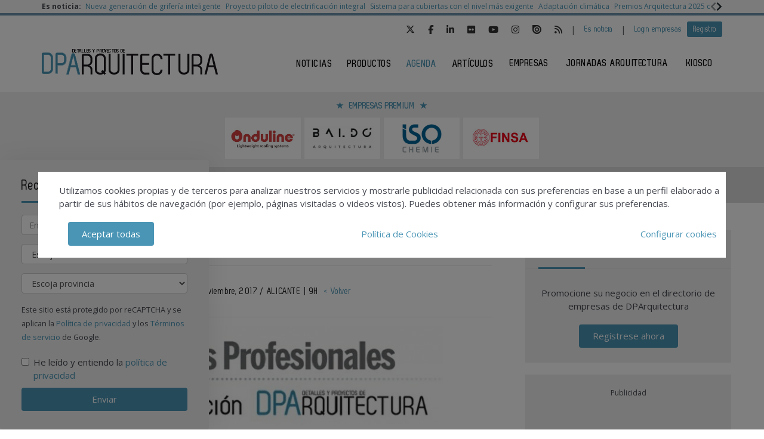

--- FILE ---
content_type: text/html; charset=UTF-8
request_url: https://www.dparquitectura.es/eventos/jornada-profesional-alicante
body_size: 14949
content:
<!DOCTYPE html>
<html class="no-js" lang="es">
<head>
    <script async src="https://www.googletagmanager.com/gtag/js?id=UA-46025485-1"></script>
<script>
  window.dataLayer = window.dataLayer || [];
  function gtag(){dataLayer.push(arguments);}
  gtag('js', new Date());

  gtag('config', 'UA-46025485-1');
</script> 
<!-- Google tag (gtag.js) -->
<script async src="https://www.googletagmanager.com/gtag/js?id=G-78L9KKRLSE"></script>
<script>
  window.dataLayer = window.dataLayer || [];
  function gtag(){dataLayer.push(arguments);}
  gtag('js', new Date());

  gtag('config', 'G-78L9KKRLSE');
</script>    <!-- Google Tag Manager -->
<script>(function(w,d,s,l,i){w[l]=w[l]||[];w[l].push({'gtm.start':
            new Date().getTime(),event:'gtm.js'});var f=d.getElementsByTagName(s)[0],
        j=d.createElement(s),dl=l!='dataLayer'?'&l='+l:'';j.async=true;j.src=
        'https://www.googletagmanager.com/gtm.js?id='+i+dl;f.parentNode.insertBefore(j,f);
    })(window,document,'script','dataLayer','GTM-TG7QMLC');</script>
<!-- End Google Tag Manager -->    <meta charset="UTF-8">
    <meta http-equiv="X-UA-Compatible" content="ie=edge">
    <title>ALICANTE 2017 - DPArquitectura</title>
    <meta name="description" content="">
    <meta name="viewport" content="width=device-width, initial-scale=1.0">
    <link rel="canonical" href="https://www.dparquitectura.es/eventos/jornada-profesional-alicante" />
        <link href="https://www.dparquitectura.es/media/imagenes/favicon.ico" rel="shortcut icon">
    <link href="https://fonts.googleapis.com/css?family=Open+Sans:300,400,600,700" rel="stylesheet">
	<link rel="stylesheet" href="https://cdnjs.cloudflare.com/ajax/libs/font-awesome/6.5.1/css/all.min.css">
    <link rel="stylesheet" href="https://maxcdn.bootstrapcdn.com/bootstrap/3.3.7/css/bootstrap.min.css" integrity="sha384-BVYiiSIFeK1dGmJRAkycuHAHRg32OmUcww7on3RYdg4Va+PmSTsz/K68vbdEjh4u" crossorigin="anonymous">
    <link href="https://code.jquery.com/ui/1.10.3/themes/smoothness/jquery-ui.css" rel="stylesheet" type="text/css">
    <link rel="stylesheet" href="https://www.dparquitectura.es/media/css/main.min.css?ver=20220406001">
    <link rel="stylesheet" href="https://www.dparquitectura.es/media/css/extra.css?ver=20260126165321">
    <!--Adsense código -->
    <script async custom-element="amp-ad" src="https://cdn.ampproject.org/v0/amp-ad-0.1.js"></script>
    <script src="https://www.dparquitectura.es/media/js/jquery-1.9.1.js"></script>
    <script src="https://www.dparquitectura.es/media/js/jquery-ui-1.10.3.js"></script>
    <script src="https://www.dparquitectura.es/media/js/jquery.cookie.js"></script>
    <script src="https://maxcdn.bootstrapcdn.com/bootstrap/3.3.7/js/bootstrap.min.js" integrity="sha384-Tc5IQib027qvyjSMfHjOMaLkfuWVxZxUPnCJA7l2mCWNIpG9mGCD8wGNIcPD7Txa" crossorigin="anonymous"></script>
    <script src="https://www.dparquitectura.es/media/js/bootstrap-multiselect.js"></script>
    <script src="https://www.dparquitectura.es/media/js/respond.min.js"></script> 	
    <script src="https://www.dparquitectura.es/media/js/slick/slick.min.js"></script>
    <script src="https://www.dparquitectura.es/media/js/jquery.validate.js"></script>
    <script src="https://www.dparquitectura.es/media/js/messages_es.js"></script>
    
        <script>var bannerpop = '';</script>
    <script src="https://www.google.com/recaptcha/api.js?render=6LdyxpYaAAAAAIttzrX9U3gpbapGQoN9XR4S66o0"></script>
    <script>
	var googletag = googletag || {};
		googletag.cmd = googletag.cmd || [];
	(function() {
		var gads = document.createElement('script');
		gads.async = true;
		gads.type = 'text/javascript';
		var useSSL = 'https:' == document.location.protocol;
		gads.src = (useSSL ? 'https:' : 'http:') +	'//www.googletagservices.com/tag/js/gpt.js';
		var node = document.getElementsByTagName('script')[0];
		node.parentNode.insertBefore(gads, node);
	})();

		


	function getPoblacionesDeProvincia(idprovincia,idpoblacion)
	{
		$.post('https://www.dparquitectura.es/ajax_provincias_poblaciones', 'idprovincia='+idprovincia+'&idpoblacion='+idpoblacion, function(data){

				if(data!='')
				{
					$('#form-registro #idpoblacion').html(data);
				}

		   });
	}

	function getSubcategoriasDeCategorias()
	{
		var categorias = [];
		var categorias_cont = [];
		$('#form-registro #categorias :selected').each(function(i, selected){
		  categorias[i] = $(selected).val();
		  categorias_cont[i] = $(this).clone();
		});


		// llamada AJAX
		$.post('https://www.dparquitectura.es/ajax_registro_categorias_subcategorias', 'categorias='+categorias+'&iddirectorio=', function(data){

			if(data!='')
			{
				$('#form-registro #subcategorias').html(data);
			}

	   });

	   $('#form-registro #categorias_contratadas').empty();
	   $.each(categorias_cont, function(index, value){
			$('#form-registro #categorias_contratadas').append($(this));
		});

	}

	function getProvinciasDeCategoria()
	{
		var categoria 		= $('#form_empresas #categoria').children(':selected').attr('id');
		var subcategoria 	= $('#form_empresas #subcategoria').children(':selected').attr('id');

		if(!subcategoria){
			subcategoria = 0;
		}

		// llamada AJAX
		$.post('https://www.dparquitectura.es/ajax_empresas_categorias_provincias', 'idcategoria='+categoria+'&idsubcategoria='+subcategoria, function(data){

			if(data!='')
			{
				$('#form_empresas #provincia').html(data);
			}

	   });
	}

	function adaptarCarrusel(ancho,carrusel,no_carrusel,total_premium)
	{
		if (ancho >= 1200 && total_premium > 3){
			// hay carrusel
			if(carrusel.hasClass('none')==true){
				carrusel.removeClass('none');
			}
			if(no_carrusel.hasClass('none')==false){
				no_carrusel.addClass('none');
			}
		}else if(ancho >= 1200 && total_premium <=3){
			// no carrusel
			if(no_carrusel.hasClass('none')==true){
				no_carrusel.removeClass('none');
			}
			if(carrusel.hasClass('none')==false){
				carrusel.addClass('none');
			}

		}else if(ancho < 1200 && ancho > 416 && total_premium > 2){
			// hay carrusel
			if(carrusel.hasClass('none')==true){
				carrusel.removeClass('none');
			}
			if(no_carrusel.hasClass('none')==false){
				no_carrusel.addClass('none');
			}
		}else if(ancho < 1200 && ancho > 416 && total_premium <=2){
			// no carrusel
			if(no_carrusel.hasClass('none')==true){
				no_carrusel.removeClass('none');
			}
			if(carrusel.hasClass('none')==false){
				carrusel.addClass('none');
			}
		}else if(ancho <= 416 && total_premium > 1){
			// hay carrusel
			if(carrusel.hasClass('none')==true){
				carrusel.removeClass('none');
			}
			if(no_carrusel.hasClass('none')==false){
				no_carrusel.addClass('none');
			}
		}else if(ancho <= 416 && total_premium <= 1){
			// no carrusel
			if(no_carrusel.hasClass('none')==true){
				no_carrusel.removeClass('none');
			}
			if(carrusel.hasClass('none')==false){
				carrusel.addClass('none');
			}
		}

	}

	function calcularAnchoWrapCarrusel(){
		var wrap_width = $('.showbiz-container li.sb-grey-skin div.mediaholder').width();
		var innerwrap = $('.showbiz-container .mediaholder_innerwrap');
		innerwrap.width(wrap_width);
	}

	function calcularAnchoWrapNoCarrusel(){
		var wrap_width = $('.no-carousel li.sb-grey-skin div.mediaholder').width();
		var innerwrap = $('.no-carousel .mediaholder_innerwrap');
		innerwrap.width(wrap_width);
	}

	$(document).ready(function(){

		$(window).scroll(function(){
		  var sticky = $('.fixed'),
		      scroll = $(window).scrollTop();

		  if (scroll >= 420) sticky.addClass('sticky');
		  else sticky.removeClass('sticky');
		});

		// COOKIE popup/configuracion
		$('#cookies-aceptar').click(function (e){
			e.preventDefault();
			$.cookie('aceptar_analiticas', '1', { expires: 365, path: '/' });
			$.cookie('aceptar_marketing', '1', { expires: 365, path: '/' });
			$.cookie('aceptar_rrss', '1', { expires: 365, path: '/' });
			$('#cookies-popup').slideUp('fast',function (){$('#cookies-popup').remove()});
			$('#cookies-popup-modal').slideUp('fast',function (){$('#cookies-popup-modal').remove()});
			//Reseteamos cookies de banner y newsletter y recargamos la página
			$.removeCookie('banner');
			$.removeCookie('newsletterok');
			location.reload();
		})

		$('#cookies-configurar').click(function (e){
			e.preventDefault();
			$('#cookies-configure-modal').show();
		})

		$('#cookies-configure-modal .close').click(function (e){
			e.preventDefault();
			$('#cookies-configure-modal').hide();
		})

		$('.cookies-configuration #all-cookies').click(function (){
			var checked = $(this).prop('checked');
			$('input#analytic-cookies').prop('checked',checked);
			$('input#marketing-cookies').prop('checked',checked);
			$('input#rrss-cookies').prop('checked',checked);
		})

		$('#cookies-configure-action').click(function (e){
			e.preventDefault();
			//Seteamos cookies segun preferencias
			var analytics = ($('input#analytic-cookies').prop('checked')) ? 1 : 0;
			var marketing = ($('input#marketing-cookies').prop('checked')) ? 1 : 0;
			var rrss = ($('input#rrss-cookies').prop('checked')) ? 1 : 0;
			var durationAnalytics = ($('input#analytic-cookies').prop('checked')) ? 365 : 7;
			var durationMarketing = ($('input#marketing-cookies').prop('checked')) ? 365 : 7;
			var durationRrss = ($('input#rrss-cookies').prop('checked')) ? 365 : 7;
			$.cookie('aceptar_analiticas', analytics, { expires: durationAnalytics, path: '/' });
			$.cookie('aceptar_marketing', marketing, { expires: durationMarketing, path: '/' });
			$.cookie('aceptar_rrss', rrss, { expires: durationRrss, path: '/' });
			//Quitamos las capas si es el modal y reseteamos cookies de banner y newsletter
			if(typeof $(this).parent().parent().parent().parent().parent('#cookies-configure-modal').html() !== 'undefined') {
				$('#cookies-configure').slideUp('fast',function (){$('#cookies-configure').remove()});
				$('#cookies-configure-modal').slideUp('fast',function (){$('#cookies-configure-modal').remove()});
				$('#cookies-popup').slideUp('fast',function (){$('#cookies-popup').remove()});
				$('#cookies-popup-modal').slideUp('fast',function (){$('#cookies-popup-modal').remove()});
				$.removeCookie('banner');
				$.removeCookie('newsletterok');
			}
			//Recargamos la página
			location.reload();
		})

		if( $.cookie('banner')!== 'ok' )
		{
			if(bannerpop!=='')
        	{
				setTimeout( function() {$('#banner_popup').modal().fadeIn();},1000);
				// añadimos cookie para saber si hay que mostrar el banner-popup
				$.cookie('banner', 'ok', { expires: 7, path: '/' });
			}
        }
        
		if( $.cookie('newsletterok')!== 'ok' )
		{
			setTimeout( function() {
                if($(window).width() > 767) {
                    $('#newsletter-popup').removeClass('hidden');
                }
            },500);
			// añadimos cookie para saber si hay que mostrar el banner-popup
			$.cookie('newsletterok', 'ok', { expires: 7, path: '/' });
        }        

		// NOTICIAS -> carousel
		if($('#myCarousel')){
			$('#myCarousel').carousel();
			$('.carousel-control.left').click(function() {
			  $('#myCarousel').carousel('prev');
			});

			$('.carousel-control.right').click(function() {
			  $('#myCarousel').carousel('next');
			});
		}


		if($('#myCarousel2')){
			$('#myCarousel2').carousel();
			$('.carousel-control.left').click(function() {
			  $('#myCarousel2').carousel('prev');
			});

			$('.carousel-control.right').click(function() {
			  $('#myCarousel2').carousel('next');
			});
		}

		// CONTACTO -> aviso legal

		if($('#myModal')){
			$('#myModal').modal({
				keyboard: false,
				show: false
			});
		}

		$('btn-cerrar-acceso').on('click',function(){
			window.location.href='https://www.dparquitectura.es/eventos/jornada-profesional-alicante';
		});

		// validación de formularios

		$("#form-registro").click(function(){
			tinyMCE.triggerSave();
		});

		$("#form-registro").validate({
			rules: {
					repetir_contrasena: {
						equalTo: "#contrasena"
				}
			},
            submitHandler: function(form) {
			    grecaptcha.ready(function () {
                    grecaptcha.execute('6LdyxpYaAAAAAIttzrX9U3gpbapGQoN9XR4S66o0', {action: 'submit'}).then(function (token) {
                        $("#form-registro").find('input.g-recaptcha-response').val(token);
                        form.submit();
                    });
                });
            }
		});

		$("#form-login").validate({
            submitHandler: function(form) {
                grecaptcha.ready(function () {
                    grecaptcha.execute('6LdyxpYaAAAAAIttzrX9U3gpbapGQoN9XR4S66o0', {action: 'submit'}).then(function (token) {
                        $("#form-login").find('input.g-recaptcha-response').val(token);
                        form.submit();
                    });
                });
            }
        });
		$("#form-contacto").validate({
            submitHandler: function(form) {
                grecaptcha.ready(function () {
                    grecaptcha.execute('6LdyxpYaAAAAAIttzrX9U3gpbapGQoN9XR4S66o0', {action: 'submit'}).then(function (token) {
                        $("#form-contacto").find('input.g-recaptcha-response').val(token);
                        form.submit();
                    });
                });
            }
        });
		$("#form-olvido").validate({
            submitHandler: function(form) {
                grecaptcha.ready(function () {
                    grecaptcha.execute('6LdyxpYaAAAAAIttzrX9U3gpbapGQoN9XR4S66o0', {action: 'submit'}).then(function (token) {
                        $("#form-olvido").find('input.g-recaptcha-response').val(token);
                        form.submit();
                    });
                });
            }
        });
	    $("#form-acceso").validate({
            submitHandler: function(form) {
                grecaptcha.ready(function () {
                    grecaptcha.execute('6LdyxpYaAAAAAIttzrX9U3gpbapGQoN9XR4S66o0', {action: 'submit'}).then(function (token) {
                        $("#form-acceso").find('input.g-recaptcha-response').val(token);
                        form.submit();
                    });
                });
            }
        });
		$("#form-reactivar").validate({
			rules: {
					repetir_contrasena: {
						equalTo: "#contrasena"
				}
			},
            submitHandler: function(form) {
                grecaptcha.ready(function () {
                    grecaptcha.execute('6LdyxpYaAAAAAIttzrX9U3gpbapGQoN9XR4S66o0', {action: 'submit'}).then(function (token) {
                        $("#form-reactivar").find('input.g-recaptcha-response').val(token);
                        form.submit();
                    });
                });
            }
		});
		$("#form-empresa-contacto").validate({
            submitHandler: function(form) {
                grecaptcha.ready(function () {
                    grecaptcha.execute('6LdyxpYaAAAAAIttzrX9U3gpbapGQoN9XR4S66o0', {action: 'submit'}).then(function (token) {
                        $("#form-empresa-contacto").find('input.g-recaptcha-response').val(token);
                        form.submit();
                    });
                });
            }
        });
		$('#form-newsletter').validate({
			 submitHandler: function(form) {
                grecaptcha.ready(function () {
                    grecaptcha.execute('6LdyxpYaAAAAAIttzrX9U3gpbapGQoN9XR4S66o0', {action: 'submit'}).then(function (token) {
                        $("#form-newsletter").find('input.g-recaptcha-response').val(token);
                        var datos = $('#form-newsletter').serialize();
                        $.post('https://www.dparquitectura.es/newsletter_registro', datos, function(data){
                                if(data=='ok')
                                {
									                                    $('#mensaje').removeClass('hidden');
                                    $('#mensaje').html('La suscripción se ha realizado con éxito. Gracias por registrarse.');
                                    $('#form-newsletter')[0].reset();
                                }
                                else
                                {
                                    $('#error').removeClass('hidden');
                                    $('#error').html('Ha ocurrido un error al enviar su solicitud, disculpe las molestias.');
                                }
                        });
                    });
                });
			 }


		});
		$('#form-newsletter-sidebar').validate({
			submitHandler: function(form) {
                grecaptcha.ready(function () {
                    grecaptcha.execute('6LdyxpYaAAAAAIttzrX9U3gpbapGQoN9XR4S66o0', {action: 'submit'}).then(function (token) {
                        $("#form-newsletter-sidebar").find('input.g-recaptcha-response').val(token);
                        var datos = $('#form-newsletter-sidebar').serialize();
                        $.post('https://www.dparquitectura.es/newsletter_registro/sidebar', datos, function(data){
                            if(data=='ok') {
								                                $('#mensaje-sidebar').removeClass('hidden');
                                $('#mensaje-sidebar').html('La suscripción se ha realizado con éxito. Gracias por registrarse.');
                                $('#form-newsletter-sidebar')[0].reset();
                            } else {
                                $('#error-sidebar').removeClass('hidden');
                                $('#error-sidebar').html('Ha ocurrido un error al enviar su solicitud, disculpe las molestias.');
                            }
                        });
                    });
                });
			}
		});
		$('#form-newsletterp').validate({
			 submitHandler: function(form) {
                grecaptcha.ready(function () {
                    grecaptcha.execute('6LdyxpYaAAAAAIttzrX9U3gpbapGQoN9XR4S66o0', {action: 'submit'}).then(function (token) {
                        $("#form-newsletterp").find('input.g-recaptcha-response').val(token);
                        var datos = $('#form-newsletterp').serialize();
                        $.post('https://www.dparquitectura.es/newsletter_registro', datos, function(data){
                                console.log(datos);
                                console.log(data);
                                if(data=='ok')
                                {
									 
                                    $('#mensajep').removeClass('hidden');
                                    $('#mensajep').html('La suscripción se ha realizado con éxito. <br/>Gracias por registrarse.');
                                    $('#form-newsletterp')[0].reset();
                                }
                                else
                                {
                                    $('#errorp').removeClass('hidden');
                                    $('#errorp').html('Ha ocurrido un error al enviar su solicitud, <br/>disculpe las molestias.');
                                }
                        });
                    });
                });
			 }


		});

		// glosario, para desactivar el evento de la etiqueta 'a' cuando esté deshabilitada una letra
			$('ul.pager li.disabled a').click(function(event){
				event.preventDefault();
			});

		if( $('#form-registro #idpais').length >= 1 )
		{
			if( $('#form-registro #idpais').val() == 64 )
			{
				$('#div-provincia-poblacion').show();
				$('#div-provincia-poblacion #idprovincia').addClass('required');
				$('#div-provincia-poblacion #idpoblacion').addClass('required');
				$('#div-poblacion').hide();
				$('#div-poblacion #poblacion_importar').removeClass('required');
			}
			else
			{
				$('#div-poblacion').show();
				$('#div-poblacion #poblacion_importar').addClass('required');
				$('#div-provincia-poblacion').hide();
				$('#div-provincia-poblacion #idprovincia').removeClass('required');
				$('#div-provincia-poblacion #idpoblacion').removeClass('required');

			}
		}


		// DIRECTORIO -> selección de país
		$('#form-registro #idpais').change(function(){

			if( $(this).val() == 64 )
			{
				$('#div-provincia-poblacion').show();
				$('#div-provincia-poblacion #idprovincia').addClass('required');
				$('#div-provincia-poblacion #idpoblacion').addClass('required');
				$('#div-poblacion').hide();
				$('#div-poblacion #poblacion_importar').removeClass('required');
			}
			else
			{
				$('#div-poblacion').show();
				$('#div-poblacion #poblacion_importar').addClass('required');
				$('#div-provincia-poblacion').hide();
				$('#div-provincia-poblacion #idprovincia').removeClass('required');
				$('#div-provincia-poblacion #idpoblacion').removeClass('required');

			}
		});


		// DIRECTORIO -> relación categorias / subcategorias
		$('#form_empresas #categoria').change(function(){

			var idcategoria = $(this).children(':selected').attr('id');
			// llamada AJAX
			$.post('https://www.dparquitectura.es/ajax_empresas_categorias_subcategorias', 'idcategoria='+idcategoria, function(data){

				if(data!='')
				{
					$('#form_empresas #subcategoria').html(data);
				}

		   });

   			getProvinciasDeCategoria();
		});

		$('#form_empresas #subcategoria').change(function(){
			getProvinciasDeCategoria();
		});

		// BUSCADOR DIRECTORIO
		$('#form_empresas').submit(function(event){
			event.preventDefault();

			var categoria 		= $('#form_empresas #categoria').val();
			var subcategoria 	= $('#form_empresas #subcategoria').val();
			var provincia 		= $('#form_empresas #provincia').val();
			var palabra_clave 	= $('#form_empresas #palabra_clave').val();
			var url 			= 'https://www.dparquitectura.es/empresas';

			if(categoria!='')
			{

				if(subcategoria!='')
				{
					url+= '/s/'+subcategoria;
				}
				else
				{
					url+= '/c/'+categoria;
				}

				if(provincia!='')
				{
					url+='-'+provincia;
				}
			}
			else if(provincia!='')
			{
				url+= '/p/'+provincia;
			}

			if(palabra_clave!='')
			{
				url+= '?b='+palabra_clave;
			}

			location.href=url;

		});

		// DIRECTORIO carrusel resize
		if($('.showbiz-container')){
			var ancho = $(window).width();
			var carrusel = $('.showbiz-container');
			var no_carrusel = $('.no-carousel');
			var total_premium = $('#total_premium').val();

			adaptarCarrusel(ancho,carrusel,no_carrusel,total_premium);
			calcularAnchoWrapCarrusel();
			calcularAnchoWrapNoCarrusel();

			$(window).resize(function(){
				var ancho = $(window).width();
				adaptarCarrusel(ancho,carrusel,no_carrusel,total_premium);
				calcularAnchoWrapCarrusel();
				calcularAnchoWrapNoCarrusel();
			});
		}

		// EVENTOS
		$('.desplegable').click(function(event){
			event.preventDefault();
			var id = $(this).attr('id');
			if($(this).hasClass('plus')==true)
			{
				$(this).removeClass('plus');
				$(this).addClass('minus');
			}
			else
			{
				$(this).removeClass('minus');
				$(this).addClass('plus');
			}
			$('#'+id+'-eventos').toggle();

		});


		// REGISTRO FORMULARIO -> provincias / poblaciones
		$('#form-registro #idprovincia').change(function(){
			var idprovincia = $(this).children(':selected').val();
			// llamada AJAX
			getPoblacionesDeProvincia(idprovincia,'');


		});

		if($('#form-registro #idprovincia').length>=1 &&  $('#idprovincia').children(':selected').val()!=''){
			var idprovincia = $('#idprovincia').children(':selected').val();

			getPoblacionesDeProvincia(idprovincia,'');

		}

		// REGISTRO FORMULARIO -> catálogos
		$('#nuevo-catalogo').click(function(event){
			event.preventDefault();
			var i = $('.catalogo').length;
			var x = i + 1;
			$('#capa-catalogo').append('<div class="controls catalogo"><input type="file" id="documento-'+x+'" class="" name="documento-'+x+'" value=""></div>');
		});

		// REGISTRO FORMULARIO -> relación categorias / subcategorias
		$('#form-registro #categorias').click(function(){
			getSubcategoriasDeCategorias();
		});

		if($('#categorias').length>=1 && $('#categorias').children(':selected').val()!=''){
			getSubcategoriasDeCategorias();

		}

		// REGISTRO FORMULARIO -> fechas desde - hasta
		 $( "#fecha_inicio_premium" ).datepicker({
			 	showOn: "button",
				buttonImage: "https://www.dparquitectura.es/media/imagenes/gestor/cal-grey.gif",
				defaultDate: "+1w",
				changeMonth: true,
				numberOfMonths: 2,
				buttonImageOnly: true,
				dateFormat:"dd-mm-yy",
				dayNamesMin: ["Lu","Ma","Mi","Ju","Vi","Sa","Do"],
				monthNames: ["Enero","Febrero","Marzo","Abril","Mayo","Junio","Julio","Agosto","Septiembre","Octubre","Noviembre","Diciembre"],
				onClose: function( selectedDate ) {
					$( "#fecha_fin_premium" ).datepicker( "option", "minDate", selectedDate );
				}
			});

		$( "#fecha_fin_premium" ).datepicker({
				showOn: "button",
				buttonImage: "https://www.dparquitectura.es/media/imagenes/gestor/cal-grey.gif",
				defaultDate: "+1w",
				changeMonth: true,
				buttonImageOnly: true,
				dateFormat:"dd-mm-yy",
				dayNamesMin: ["Lu","Ma","Mi","Ju","Vi","Sa","Do"],
				monthNames: ["Enero","Febrero","Marzo","Abril","Mayo","Junio","Julio","Agosto","Septiembre","Octubre","Noviembre","Diciembre"],
				numberOfMonths: 2,
				onClose: function( selectedDate ) {
					$( "#fecha_inicio_premium" ).datepicker( "option", "maxDate", selectedDate );
				}
			});

		// REGISTRO FORMULARIO -> logotipo
		$('#eliminar-imagen').click(function(event){
			event.preventDefault();
			var imagen = $(this).attr('name');
			var id 		= '';
			$.post('https://www.dparquitectura.es/ajax_eliminar_imagen', 'imagen='+imagen+'&id='+id, function(data){

					if(data=='ok')
					{
						location.href='https://www.dparquitectura.es/eventos/jornada-profesional-alicante';
					}

			   });
		});

		// REGISTRO FORMULARIO -> documentos
		$('.eliminar-documento').click(function(event){
			event.preventDefault();
			var documento 	= $(this).attr('name');
			var id			= $(this).attr('id');
			$.post('https://www.dparquitectura.es/ajax_eliminar_documento', 'documento='+documento+'&id='+id, function(data){

					if(data=='ok')
					{
						location.href='https://www.dparquitectura.es/eventos/jornada-profesional-alicante';
					}

			   });
		});

		// REGISTRO FORMULARIO -> tags
		if($('#tags').length>=1 && $('#tags').val()!='')
		{
			var iddirectorio = '';
			$.post('https://www.dparquitectura.es/ajax_tags_contratados', 'tags='+$('#tags').val()+'&iddirectorio='+iddirectorio, function(data){

						if(data!='')
						{
							$('#form-registro #tags_contratados').empty();
							$('#form-registro #tags_contratados').html(data);
						}

				   });
		}

		function split( val ) {
			return val.split( /;\s*/ );
		}

		function extractLast( term ) {
			return split( term ).pop();
		}

		var campo = "";
		$( ".autocomplete" )
			// don't navigate away from the field on tab when selecting an item
			.bind( "keydown", function( event ) {
				campo = $(this).attr('id');
				if ( event.keyCode === $.ui.keyCode.TAB &&
					$( this ).data( "ui-autocomplete" ).menu.active ) {
					event.preventDefault();
				}

			})
			.autocomplete({
				minLength: 0,
				source: function( request, response ) {
					$.post('https://www.dparquitectura.es/ajax_tags', 'campo='+campo,
				   function(data){
					   var availableTags = eval('('+data+')');
					   // delegate back to autocomplete, but extract the last term
					response( $.ui.autocomplete.filter(
						availableTags, extractLast( request.term ) ) );
				   });

				},
				focus: function() {
					// prevent value inserted on focus
					return false;
				},
				select: function( event, ui ) {
					var terms = split( this.value );
					// remove the current input
					terms.pop();
					// add the selected item
					terms.push( ui.item.value );
					// add placeholder to get the comma-and-space at the end
					terms.push( "" );
					this.value = terms.join( "; " );

					$.post('https://www.dparquitectura.es/ajax_tags_contratados', 'tags='+$('#tags').val(), function(data){

						if(data!='')
						{
							$('#form-registro #tags_contratados').empty();
							$('#form-registro #tags_contratados').html(data);
						}

				   });

					return false;
				}
			});

        $('.slider-default').slick()

		$('.slider-premium-top').slick({
            dots: false,
            infinite: true,
            autoplay:true,
            slidesToShow: 8,
            slidesToScroll: 1,
            responsive: [
            {
              breakpoint: 992,
              settings: {
                slidesToShow: 6,
                slidesToScroll: 1,
              }
            },
            {
              breakpoint: 600,
              settings: {
                slidesToShow: 4,
                slidesToScroll: 1
              }
            }
            ]
        });

        $('.slider-premium').slick({
            dots: false,
            infinite: true,
			autoplay:true,
            slidesToShow: 4,
            slidesToScroll: 1,
            responsive: [
            {
              breakpoint: 992,
              settings: {
                slidesToShow: 3,
                slidesToScroll: 1,
              }
            },
            {
              breakpoint: 600,
              settings: {
                slidesToShow: 2,
                slidesToScroll: 1
              }
            }
            ]
        });
        

	}); // document.ready

</script>
    <meta property="og:url" content="https://www.dparquitectura.es/eventos/jornada-profesional-alicante" />
    <meta property="og:title" content="ALICANTE 2017 - DPArquitectura" />
    <meta property="og:description" content="" />
    
    <meta name="twitter:card" content="summary_large_image"/>
    <meta name="twitter:site" content="@dparquitectura"/>
    <meta name="twitter:creator" content="@dparquitectura"/>
    <meta name="twitter:title" content="ALICANTE 2017 - DPArquitectura"/>
    <meta name="twitter:description" content=""/>
    
</head>
<body>
<!-- Google Tag Manager (noscript) -->
<noscript><iframe src="https://www.googletagmanager.com/ns.html?id=GTM-TG7QMLC"
                  height="0" width="0" style="display:none;visibility:hidden"></iframe></noscript>
<!-- End Google Tag Manager (noscript) --><div class="top-news">
    <div class="container-fluid container-1170">
        <div class="row">
            <div class="col-xs-12 d-flex flex-wrap">
                <div class="col-auto d-flex align-items-center"><strong>Es noticia:&nbsp;</strong></div>
                <div class="col" style="overflow:hidden">
                    <div class="slider-default slider-topnews align-items-center" data-slick='{
                        "swipeToSlide": true,
                        "draggable": true,
                        "infinite": false,
                        "variableWidth": true,
                        "prevArrow": "<button type=\"button\" class=\"slick-prev\"><svg aria-hidden=\"true\" focusable=\"false\" role=\"img\" xmlns=\"http://www.w3.org/2000/svg\" viewBox=\"0 0 320 512\"><path fill=\"currentColor\" d=\"M34.52 239.03L228.87 44.69c9.37-9.37 24.57-9.37 33.94 0l22.67 22.67c9.36 9.36 9.37 24.52.04 33.9L131.49 256l154.02 154.75c9.34 9.38 9.32 24.54-.04 33.9l-22.67 22.67c-9.37 9.37-24.57 9.37-33.94 0L34.52 272.97c-9.37-9.37-9.37-24.57 0-33.94z\"></path></svg></button>",
                        "nextArrow": "<button type=\"button\" class=\"slick-next \"><svg aria-hidden=\"true\" focusable=\"false\" role=\"img\" xmlns=\"http://www.w3.org/2000/svg\" viewBox=\"0 0 320 512\"><path fill=\"currentColor\" d=\"M285.476 272.971L91.132 467.314c-9.373 9.373-24.569 9.373-33.941 0l-22.667-22.667c-9.357-9.357-9.375-24.522-.04-33.901L188.505 256 34.484 101.255c-9.335-9.379-9.317-24.544.04-33.901l22.667-22.667c9.373-9.373 24.569-9.373 33.941 0L285.475 239.03c9.373 9.372 9.373 24.568.001 33.941z\"></path></svg></button>"
                    }'>
                                                <li><a href="https://www.dparquitectura.es/productos/20250728/ramon-soler-ducha-inteligente" title="Nueva generación de grifería inteligente">Nueva generación de grifería inteligente</a></li>
                                                <li><a href="https://www.dparquitectura.es/noticias/20250804/proyecto-electrificacion-integral-autoconsumo-neinor-homes-iberdrola" title=" Proyecto piloto de electrificación integral"> Proyecto piloto de electrificación integral</a></li>
                                                <li><a href="https://www.dparquitectura.es/productos/20250718/sika-huurre-sistema-cubiertas-seguro-contra-fuego-dpa" title=" Sistema para cubiertas con el nivel más exigente"> Sistema para cubiertas con el nivel más exigente</a></li>
                                                <li><a href="https://www.dparquitectura.es/noticias/20250804/adaptacion-climatica-sector-construccion" title="Adaptación climática">Adaptación climática</a></li>
                                                <li><a href="https://www.dparquitectura.es/noticias/20250805/premios-arquitectura-2025-cscae" title="Premios Arquitectura 2025 del Cscae">Premios Arquitectura 2025 del Cscae</a></li>
                                            </div>
                </div>
            </div>
        </div>
    </div>
</div>
<header id="header">
    <div class="navbar">
        <div class="top-menu">
            <div class="container-fluid">
                <div class="top-menu-container">
                    <ul class="social-top">
                        <li><a href="https://twitter.com/dparquitectura" target="_blank" title="Twitter"><i class="fab fa-x-twitter"></i></a></li>
                        <li><a href="https://www.facebook.com/IC.DPA.PIEDRAA" target="_blank" title="Facebook"><i class="fab fa-facebook-f"></i></a></li>
                        <li><a href="https://www.linkedin.com/showcase/infoconstruccion-dparquitectura" target="_blank" title="Linkedin"><i class="fab fa-linkedin-in"></i></a></li>
                        <li><a href="http://www.flickr.com/photos/infoedita/collections/72157637835237376/" target="_blank" title="Flickr"><i class="fab fa-flickr"></i></a></li>
                        <li><a href="http://www.youtube.com/playlist?list=PL-mDQh2rH_G7sZP4FI3Re03Ca_cHTyRiD" target="_blank" title="Youtube"><i class="fab fa-youtube"></i></a></li>
                        <li><a href="https://www.instagram.com/dpa.infoconstruccion/" target="_blank" title="Instagram"><i class="fab fa-instagram"></i></a></li>
                        <li>
                            <a href="http://issuu.com/infoedita" target="_blank" title="Issuu" class="d-flex align-items-center">
                                <svg width="15" height="15">
                                    <path d="M7.6 3.7c-2.1 0-3.8 1.7-3.8 3.7 0 2.1 1.7 3.8 3.7 3.8 2.1 0 3.8-1.7 3.8-3.7S9.7 3.7 7.6 3.7zm-.1 5.7c-1.1 0-1.9-.9-1.9-1.9 0-1.1.9-1.9 1.9-1.9 1.1 0 1.9.9 1.9 1.9 0 1.1-.8 1.9-1.9 1.9z" class="st0"/>
                                    <path d="M7.5 0H.6C.3 0 0 .3 0 .6v6.9C0 11.6 3.4 15 7.5 15S15 11.6 15 7.5 11.6 0 7.5 0zM2.3 7.4c0-2.9 2.4-5.2 5.3-5.2s5.2 2.4 5.2 5.3-2.4 5.2-5.3 5.2c-2.9-.1-5.2-2.4-5.2-5.3z" class="st0"/>
                                </svg>
                            </a>
                        </li>
                        <li><a href="https://www.dparquitectura.es/rss-noticias" type="application/rss+xml" target="_blank" title="Rss"><i class="fa fa-rss"></i></a></li>
                    </ul>
                    <div class="nav-social-dropdown dropdown">
                        <a class="dropdown-toggle" id="dLabel" role="button" data-toggle="dropdown" data-target="#" href="#" title="Redes Sociales">Redes Sociales <b class="caret"></b></a>
                        <ul class="dropdown-menu" role="menu" aria-labelledby="dLabel">
                            <li><a href="https://twitter.com/dparquitectura" target="_blank" title="Twitter">Twitter</a></li>
                            <li><a href="https://www.facebook.com/IC.DPA.PIEDRAA" target="_blank" title="Facebook">Facebook</a></li>
                            <li><a href="https://www.linkedin.com/showcase/infoconstruccion-dparquitectura" target="_blank" title="Linkedin">Linkedin</a></li>
                            <li><a href="http://www.flickr.com/photos/infoedita/collections/72157637835237376/" target="_blank" title="Flickr">Flickr</a></li>
                            <li><a href="http://www.youtube.com/playlist?list=PL-mDQh2rH_G7sZP4FI3Re03Ca_cHTyRiD" target="_blank" title="Youtube">Youtube</a></li>
                            <li><a href="http://issuu.com/infoedita" target="_blank" title="Issuu">Issuu</a></li>
                            <li><a href="https://www.dparquitectura.es/rss-noticias" type="application/rss+xml" target="_blank" title="Rss">Rss</a></li>
                        </ul>
                    </div>
                    <ul class="registro-top">
                        <li class="hidden-xs"><span class="divider">|</span></li>
                        <li><a href="https://www.dparquitectura.es/es-noticia" title="Es noticia">Es noticia</a></li>
                        <li class="hidden-xs"><span class="divider">|</span></li>
                                                <li><a href="https://www.dparquitectura.es/login" title="Login empresas" rel="nofollow">Login empresas</a></li>
                        <li><a href="https://www.dparquitectura.es/registro" class="bt-registro" title="Registro" rel="nofollow">Registro</a></li>
                                  
                    </ul>            
      	        </div>
            </div>
        </div>
        <div class="main-menu">
            <div class="container-fluid">
                <div class="navbar-header">
                    <div class="navbar-brand">
                        <a href="https://www.dparquitectura.es/" title="DPArquitectura"><img src="https://www.dparquitectura.es/media/imagenes/logo.png" width="296" height="44" alt="DPArquitectura" class="logo"></a>
                    </div>
                    <button data-target=".navbar-collapse" data-toggle="collapse" class="navbar-toggle collapsed" type="button">
                        <span class="icon-bar"></span>
                        <span class="icon-bar"></span>
                        <span class="icon-bar"></span>
                    </button>
                                    </div>
                <div class="navbar-collapse collapse">
                    <nav>
                        <ul class="nav navbar-nav navbar-right">
                            <li class="nav__li">
								<div class="d-flex align-items-center">
									<a href="https://www.dparquitectura.es/noticias" title="Noticias" class="navlink">Noticias</a>
																		<button class="btn-reset btn-nav collapsed" type="button" data-toggle="collapse" data-target="#collapseNews" aria-expanded="false" aria-controls="collapseNews"><i class="fa fa-chevron-down"></i></button>
																	</div>
																<div class="collapse nav-collapse" id="collapseNews">
  									<div>
										<ul>
																						<li>
												<a href="https://www.dparquitectura.es/noticias/obras" title="Obras" class="navlink-1">Obras</a>
											</li>
																						<li>
												<a href="https://www.dparquitectura.es/noticias/proyectos" title="Proyectos" class="navlink-1">Proyectos</a>
											</li>
																						<li>
												<a href="https://www.dparquitectura.es/noticias/detalles" title="Detalles" class="navlink-1">Detalles</a>
											</li>
																						<li>
												<a href="https://www.dparquitectura.es/noticias/licitaciones" title="Licitaciones" class="navlink-1">Licitaciones</a>
											</li>
																					</ul>
  									</div>
								</div>
															</li>
                            <li class="nav__li">
								<div class="d-flex align-items-center">
									<a href="https://www.dparquitectura.es/productos" title="Productos" class="navlink">Productos</a>
																		<button class="btn-reset btn-nav collapsed" type="button" data-toggle="collapse" data-target="#collapseProducts" aria-expanded="false" aria-controls="collapseProducts"><i class="fa fa-chevron-down"></i></button>
																	</div>
																<div class="collapse nav-collapse" id="collapseProducts">
  									<div>
										<ul>
																						<li>
												<a href="https://www.dparquitectura.es/productos/arquitectura" title="Arquitectura" class="navlink-1">Arquitectura</a>
											</li>
																					</ul>
  									</div>
								</div>
															</li>
                            <li class="nav__li active">
								<div class="d-flex align-items-center">
									<a href="https://www.dparquitectura.es/eventos" title="Agenda" class="navlink">Agenda</a>
																		<button class="btn-reset btn-nav collapsed" type="button" data-toggle="collapse" data-target="#collapseAgenda" aria-expanded="false" aria-controls="collapseAgenda"><i class="fa fa-chevron-down"></i></button>
																	</div>
																<div class="collapse nav-collapse" id="collapseAgenda">
  									<div>
										<ul>
																						<li>
												<a href="https://www.dparquitectura.es/eventos/ferias-arquitectura" title="Ferias" class="navlink-1">Ferias</a>
											</li>
																						<li>
												<a href="https://www.dparquitectura.es/eventos/webinars" title="webinars" class="navlink-1">webinars</a>
											</li>
																						<li>
												<a href="https://www.dparquitectura.es/eventos/congresos-arquitectura" title="Congresos" class="navlink-1">Congresos</a>
											</li>
																						<li>
												<a href="https://www.dparquitectura.es/eventos/jornadas" title="Jornadas Construcción - DPA Fórum" class="navlink-1">Jornadas Construcción - DPA Fórum</a>
											</li>
																						<li>
												<a href="https://www.dparquitectura.es/eventos/cursos-masters" title="cursos y masters" class="navlink-1">cursos y masters</a>
											</li>
																						<li>
												<a href="https://www.dparquitectura.es/eventos/licitaciones-publicas" title="Licitaciones Públicas" class="navlink-1">Licitaciones Públicas</a>
											</li>
																					</ul>
  									</div>
								</div>
															</li>
                            <li class="nav__li">
								<div class="d-flex align-items-center">
									<a href="https://www.dparquitectura.es/articulos" title="Artículos" class="navlink">Artículos</a>
																		<button class="btn-reset btn-nav collapsed" type="button" data-toggle="collapse" data-target="#collapseArticles" aria-expanded="false" aria-controls="collapseArticles"><i class="fa fa-chevron-down"></i></button>
																	</div>
																<div class="collapse nav-collapse" id="collapseArticles">
  									<div>
										<ul>
																						<li>
												<a href="https://www.dparquitectura.es/articulos/articulos-tecnicos" title="Artículos técnicos " class="navlink-1">Artículos técnicos </a>
											</li>
																						<li>
												<a href="https://www.dparquitectura.es/articulos/soluciones" title="Soluciones" class="navlink-1">Soluciones</a>
											</li>
																					</ul>
  									</div>
								</div>
															</li>
                            <li class="nav__li">
								<a href="https://www.dparquitectura.es/empresas" title="Empresas" class="navlink">Empresas</a>
							</li>
                                                        <li class="nav__li"><a href="https://eventos.infoconstruccion.es" title="Jornadas arquitectura" class="navlink">Jornadas arquitectura</a></li>
                                                        <li class="nav__li"><a href="https://www.dparquitectura.es/kiosco" title="Kiosco" class="navlink">Kiosco</a></li>
                        </ul>
                    </nav>
                </div>
            </div>
        </div>
    </div>
</header><div class="empresas-premium-top">
  <div class="container">
    <div class="row">
      <div class="col-md-12">
        <div class="header-premium">
            <p class="p-premium"><span><i class="glyphicon glyphicon-star icon-white"></i> Empresas Premium <i class="glyphicon glyphicon-star icon-white"></i> </span></p>
        </div>
      </div>
      <div class="col-md-12">
        <div class="body-premium">
          <ul class="slider-premium-top slick">
                                <li class="slick-slide">
                      <a href="https://www.dparquitectura.es/empresas/onduline" title="ONDULINE">
                          <img src="https://www.dparquitectura.es/media/uploads/directorio/thumbs/onduline.jpg" class="img-responsive" alt="ONDULINE">
                      </a>
                  </li>
                                <li class="slick-slide">
                      <a href="https://www.dparquitectura.es/empresas/baldo-arquitectura" title="Baldó Arquitectura">
                          <img src="https://www.dparquitectura.es/media/uploads/directorio/thumbs/CMYK_Baldo-positivo.jpg" class="img-responsive" alt="Baldó Arquitectura">
                      </a>
                  </li>
                                <li class="slick-slide">
                      <a href="https://www.dparquitectura.es/empresas/iso-chemie" title="ISO-Chemie">
                          <img src="https://www.dparquitectura.es/media/uploads/directorio/thumbs/iso_chemie3.png" class="img-responsive" alt="ISO-Chemie">
                      </a>
                  </li>
                                <li class="slick-slide">
                      <a href="https://www.dparquitectura.es/empresas/finsa-madera-derivados" title="FINSA">
                          <img src="https://www.dparquitectura.es/media/uploads/directorio/thumbs/finsa.jpg" class="img-responsive" alt="FINSA">
                      </a>
                  </li>
                        </ul>
        </div>
      </div>
    </div>
  </div>
</div>
<div id="breadcrumb">
	<div class="container">
        <div class="row">
            <div class="col-md-8">
                <ul class="breadcrumb">
                    	
                                        <li  class="active" >
                                                <a href="https://www.dparquitectura.es/" title="Home">
                                                Home                                                </a>
                                            </li>	
                                        <li  class="active" >
                                                <a href="https://www.dparquitectura.es/eventos" title="Agenda">
                                                Agenda                                                </a>
                                            </li>	
                                        <li  class="active" >
                                                <a href="https://www.dparquitectura.es/eventos/jornadas" title="Jornadas Construcción - DPA Fórum">
                                                Jornadas Construcción - DPA Fórum                                                </a>
                                            </li>	
                                        <li  class="active" >
                                                ALICANTE 2017                                            </li>	
                                                        </ul>
            </div>
            <div class="col-md-4">
                <form class="form-search" id="form-buscador" name="form-buscador" method="get" action="https://www.dparquitectura.es/busqueda">
                    <div class="search">
                        <input type="text" name="search" id="search" class="form-control" placeholder="Buscar en el site...">
                        <button type="submit" class="bt-search"><i class="fa fa-search"></i></button>
                    </div>
                </form>
            </div>
        </div>
    </div>
</div><div class="container-fluid">
	<div class="row">
		<div class="col-md-2 fixed hidden-xs">
					</div>
		<div class="col-sm-12 col-md-8 max-width">
			<div class="row container-max-width">
                                <section id="agenda-detalle" class="col-md-8 main">
                                        <h1>ALICANTE 2017</h1>
                    <div class="agenda-detalle-destacado">
                        <div class="meta"> 
                                                        <div class="categoria-agenda pull-left">
                                Jornadas Construcción - DPA Fórum                            </div>
                            <div class="fecha-noticia pull-left"><img src="https://www.dparquitectura.es/media/imagenes/calendar-white-16.png" width="16" height="16" /> 16 de noviembre, 2017  / ALICANTE  | 9H</div>
                                   
                            <a onClick="history.go(-1)" class="bt-back pull-right"> < Volver</a>
                        </div>
                                    
                        <div class="clearfix"></div>
                                
                              
                                                <div class="imagen-agenda-detalle">
                                                        <img src="https://www.dparquitectura.es/media/uploads/eventos/ficha/Jornadas-Infoconstruccion-73020.jpg" />
                                                    </div>                        
                          
                                    
                                                <div class="entradilla"><p><strong>ALICANTE</strong></p></div>
                    
                    </div>

                                        <div class="cuerpo"><p><span>Lugar de celebraci&oacute;n:</span></p>
<p>HOTEL NH ALICANTE<br />Calle M&eacute;xico, 18<br />03008 ALICANTE</p>
<p><span style="text-decoration: underline;"><strong>Programa</strong></span></p>
<p><strong>09:00 Recepci&oacute;n de asistentes.</strong></p>
<p><strong>09:10 Presentaci&oacute;n.</strong>Joaqu&iacute;n de la Iglesia. Director comercial de Infoedita Comunicaci&oacute;n Profesional</p>
<p><strong>09:20 MURPROTEC</strong></p>
<p>La humedad estructural: causas, consecuencias y tratamientos definitivos</p>
<p>VALENT&Iacute;N BALLESTEROS, delegado de la zona Levante de Murprotec</p>
<p><strong>10:00 GIMENEZ GANGA</strong></p>
<p>Saxun, sistemas de protecci&oacute;n solar para interior y exterior</p>
<p>ANTONIO PASCUAL, responsable de formaci&oacute;n en Saxun</p>
<p><strong>10:40 CAPAROL</strong></p>
<p>SATE: Nzeb-Nearly Zero-Energy Buildings</p>
<p>BIEL MOLL.&nbsp;Ingeniero T&eacute;cnico Industrial, especializado en eficiencia energ&eacute;tica y Passivahus.&nbsp;</p>
<p><strong>11:20 COFFEE BREAK</strong></p>
<p><strong>11:35 ECLISSE&nbsp;</strong></p>
<p>Estructuras para puertas correderas: Un problema, una soluci&oacute;n</p>
<p>FCO. JOSE HIDALGO, responsable comercial de Eclisse</p>
<p><strong>12:15 COMERCIAL FELMAN</strong></p>
<p>El reto de la sostenibilidad real en las ventanas. Cuando no basta con ser s&oacute;lo eficientes t&eacute;rmicamente</p>
<p>RUB&Eacute;N P&Eacute;REZ, responsable de prescripciones</p>
<p>RENE SANZ, director de arquitectura y prescripci&oacute;n</p>
<p><strong>12:55 SORTEO TABLET</strong></p>
<p>Se realizar&aacute; el sorteo de una Tablet entre los asistentes</p>
<p><strong>13:00 COLOQUIO, DESPEDIDA Y APERITIVO</strong></p>
<p>Se podr&aacute;n consultar dudas con los ponentes</p>
<p>&nbsp;</p>
<script type="text/javascript" src="https://form.jotform.com/jsform/70242653382958"></script></div>

                                            
                                                            <div class="divider-dotted"></div>    
                    <div class="tags">
                        <span class="tag-text">Tags:</span>
                        <ul class="list-unstyled">                    
                                                        <li><a href="https://www.dparquitectura.es/tags/jornadas" title="jornadas">jornadas</a></li>       
                                                    </ul>
                    </div>
                                                    
                                                            <div class="divider-dotted"></div>
                    <h2>Eventos relacionados</h2>
                    <ul class="square-list">
                                                <li>
                            <a href="https://www.dparquitectura.es/eventos/jornada-arquitectura-tenerife">Tenerife, 2025. Productos y sistemas para la arquitectura actual</a>
                        </li>
                                                <li>
                            <a href="https://www.dparquitectura.es/eventos/jornada-arquitectura-ourense">Ourense, 2025. Productos y sistemas para la arquitectura actual</a>
                        </li>
                                                <li>
                            <a href="https://www.dparquitectura.es/eventos/jornada-arquitectura-madrid3">Madrid, 2025. Productos y sistemas para la arquitectura actual</a>
                        </li>
                                                <li>
                            <a href="https://www.dparquitectura.es/eventos/jornada-arquitectura-grancanaria">Gran Canaria, 2025. Productos y sistemas para la arquitectura actual</a>
                        </li>
                                            </ul>
                     
                </section>

                                <aside class="col-md-4 sidebar"><div class="box-grey registro-sidebar">
    <div class="header-std"><span>Publique su empresa GRATIS</span></div>
    <div class="box-grey__content text-center">
        <p>Promocione su negocio en el directorio de empresas de DPArquitectura</p>
        <a href="https://www.dparquitectura.es/registro" class="btn btn-primary btn-large" rel="nofollow">Regístrese ahora</a>
    </div>
</div> 
 
<div class="text-center box-ad">
    <p class="ad-warn">Publicidad</p>
        <div id='div-gpt-ad-1384870531081-16' style='min-width: 300px; min-height: 100px; margin:0 auto;'>
        <script>googletag.cmd.push(function() { googletag.display('div-gpt-ad-1384870531081-16'); });</script>
    </div>
</div>   
<div class="box-grey noticias-sidebar">
    <div class="header-std"><a href="https://www.dparquitectura.es/noticias" title="Últimas noticias">Últimas noticias</a></div>
    <div class="box-grey__content text">
                <ul class="directorio-lista">
		                <li>
                <a href="https://www.dparquitectura.es/noticias/20260126/prefabricados-hormigon-para-centros-datos" title="Prefabricados de hormigón para centros de datos. Construcciones inteligentes para centros de datos exigentes">Prefabricados de hormigón para centros de datos. Construcciones inteligentes para centros de datos exigentes</a>
            </li>
		                <li>
                <a href="https://www.dparquitectura.es/noticias/20260126/aeice-habitat-de-vanguardia-2026-valladolid-competitividad-pymes" title="Aeice reúne en Valladolid al sector del hábitat para impulsar la competitividad empresarial desde casos reales">Aeice reúne en Valladolid al sector del hábitat para impulsar la competitividad empresarial desde casos reales</a>
            </li>
		                <li>
                <a href="https://www.dparquitectura.es/noticias/20260126/premios-ateg-2025-acero-galvanizado-arquitectura-ingenieria-arte" title="Ateg premia proyectos de arquitectura y arte que impulsan el uso del acero galvanizado">Ateg premia proyectos de arquitectura y arte que impulsan el uso del acero galvanizado</a>
            </li>
		                <li>
                <a href="https://www.dparquitectura.es/productos/20260126/stone-feel-pool-sistema-revestimiento-continuo-piscinas-pavistamp" title="Sistema continuo para piscinas que responde a las nuevas exigencias técnicas y estéticas">Sistema continuo para piscinas que responde a las nuevas exigencias técnicas y estéticas</a>
            </li>
		            </ul>
            </div>
</div><div class="box-grey directorio-sidebar">
    <div class="header-std">
        <a href="https://www.dparquitectura.es/empresas" title="Empresas">Empresas</a>
    </div>
        <div class="box-grey__content text">
        <ul class="directorio-lista">
                        <li><a href="https://www.dparquitectura.es/empresas/risco-arquitectos" title="Risco arquitectos">Risco arquitectos</a></li>
                        <li><a href="https://www.dparquitectura.es/empresas/mass-arquitectura" title="Mass arquitectura">Mass arquitectura</a></li>
                        <li><a href="https://www.dparquitectura.es/empresas/ies-politecnico-de-vigo" title="Ies Politecnico de Vigo">Ies Politecnico de Vigo</a></li>
                        <li><a href="https://www.dparquitectura.es/empresas/fran-corteacutes-arquitectos" title="Fran Cortés Arquitectos">Fran Cortés Arquitectos</a></li>
                    </ul>
    </div>
    </div><div class="box-grey revista-sidebar">
    <div class="header-std"><span>Revista DPArquitectura</span></div>
    <div class="box-grey__content revista-flex">
                <a href="https://www.dparquitectura.es/kiosco/revista52" target="_blank" title="Revista"><img src="https://www.dparquitectura.es/media/uploads/kiosko/dpa52.jpg" width="162" class="img-polaroid" alt="Revista"></a>
	            <div class="revista-flex__col-2">
            <ul class="fa-ul">
                <li><i class="fa-li fa fa-angle-right"></i><a href="https://www.dparquitectura.es/contacto" title="Contacto">Contacto</a></li>
                <li><i class="fa-li fa fa-angle-right"></i><a href="http://www.infoedita.es/revista-dparquitectura" target="_blank" title="Publicidad">Publicidad</a></li>
                <li><i class="fa-li fa fa-angle-right"></i><a href="http://www.infoedita.es/suscripcion-revista-dparquitectura" target="_blank" title="Suscripciones">Suscripciones</a></li>
                <li><i class="fa-li fa fa-angle-right"></i><a href="http://www.infoedita.es/revista-dparquitectura" target="_blank" title="Calendario Editorial">Calendario Editorial</a></li>
            </ul>
            <a href="https://www.dparquitectura.es/kiosco" class="enlace-revistas" title="Ver todas las revistas">Ver todas las revistas</a>
        </div>
    </div>
</div></aside>
            </div>
        </div>
        <div class="col-md-2 fixed hidden-md">
                    </div>
    </div>
</div>
    <script>
    /* * * CONFIGURATION VARIABLES: EDIT BEFORE PASTING INTO YOUR WEBPAGE * * */
    var disqus_shortname = 'portalsobrearquitectura'; // required: replace example with your forum shortname

    /* * * DON'T EDIT BELOW THIS LINE * * */
    (function () {
        var s = document.createElement('script'); s.async = true;
        s.type = 'text/javascript';
        s.src = '//' + disqus_shortname + '.disqus.com/count.js';
        (document.getElementsByTagName('HEAD')[0] || document.getElementsByTagName('BODY')[0]).appendChild(s);
    }());
    </script>
    
<footer>
	<div class="container">
		<div class="row">
            <div class="col-md-3 footer-logo">
                <p><a href="http://www.infoedita.es/" target="_blank" title="infoedita"><img src="https://www.dparquitectura.es/media/imagenes/infoedita.png" width="131"  alt="infoedita"/></a></p>
                <p>DPArquitectura es un portal de Infoedita</p>
                <ul class="social-bottom">
                    <li><a href="https://twitter.com/dparquitectura" target="_blank" title="Twitter"><i class="fab fa-x-twitter"></i></a></li>
                    <li><a href="https://www.facebook.com/IC.DPA.PIEDRAA" target="_blank" title="Facebook"><i class="fab fa-facebook-f"></i></a></li>
                    <li><a href="https://www.linkedin.com/showcase/infoconstruccion-dparquitectura" target="_blank" title="Linkedin"><i class="fab fa-linkedin-in"></i></a></li>
                    <li><a href="http://www.flickr.com/photos/infoedita/collections/72157637835237376/" target="_blank" title="Flickr"><i class="fab fa-flickr"></i></a></li>
                    <li><a href="http://www.youtube.com/playlist?list=PL-mDQh2rH_G7sZP4FI3Re03Ca_cHTyRiD" target="_blank" title="Youtube"><i class="fab fa-youtube"></i></a></li>
                    <li><a href="https://www.instagram.com/dpa.infoconstruccion/" target="_blank" title="Instagram"><i class="fab fa-instagram"></i></a></li>
                    <li>
                        <a href="http://issuu.com/infoedita" target="_blank" title="Issuu" class="d-flex align-items-center">
                            <svg width="15" height="15">
                                <path d="M7.6 3.7c-2.1 0-3.8 1.7-3.8 3.7 0 2.1 1.7 3.8 3.7 3.8 2.1 0 3.8-1.7 3.8-3.7S9.7 3.7 7.6 3.7zm-.1 5.7c-1.1 0-1.9-.9-1.9-1.9 0-1.1.9-1.9 1.9-1.9 1.1 0 1.9.9 1.9 1.9 0 1.1-.8 1.9-1.9 1.9z" class="st0"/>
                                <path d="M7.5 0H.6C.3 0 0 .3 0 .6v6.9C0 11.6 3.4 15 7.5 15S15 11.6 15 7.5 11.6 0 7.5 0zM2.3 7.4c0-2.9 2.4-5.2 5.3-5.2s5.2 2.4 5.2 5.3-2.4 5.2-5.3 5.2c-2.9-.1-5.2-2.4-5.2-5.3z" class="st0"/>
                            </svg>
                        </a>
                    </li>
                    <li>
                        <a href="https://www.dparquitectura.es/rss-noticias" target="_blank" title="RSS"><i class="fa fa-rss"></i></a>
                    </li>
                </ul>
                <div class="divider-dotted-white"></div>
                <a href="https://www.dparquitectura.es/contacto" class="fs-18" title="Contacte con nosotros">Contacte con nosotros</a>
            </div>
            <div class="col-md-3">
                <ul class="list-unstyled fs-18">
                    <li><a href="https://www.infoedita.es/quienes-somos" target="_blank" title="Quiénes somos">Quiénes somos</a></li>
                    <li><a href="https://www.dparquitectura.es/glosario" title="Glosario">Glosario</a></li>
                    <li><a href="https://www.dparquitectura.es/faq" title="FAQ">FAQ</a></li>
                    <li><a href="https://www.infoedita.es/archivos/mediakits" target="_blank" title="Publicidad">Publicidad</a></li>
                    <li><a href="https://www.dparquitectura.es/aviso-legal" title="Aviso legal">Aviso legal</a></li>
                    <li><a href="https://www.dparquitectura.es/politica-privacidad" title="Política privacidad">Política de privacidad</a></li>
                    <li><a href="https://www.dparquitectura.es/cookies" title="Política de cookies">Política de cookies</a></li>
                    <li><a href="https://www.dparquitectura.es/mapa-web" title="Mapa web">Mapa web</a></li>
                </ul>
			</div>
            <div class="col-md-3">
                <ul class="list-unstyled fs-18">
                    <li><a href="http://cursos.dparquitectura.es/buscar-arquitectura-diseno-urbanismo" target="_blank" title="Formación">Formación</a></li>
                    <li><a href="https://www.dparquitectura.es/historico-newsletter" title="Histórico de Newsletters">Histórico de Newsletters</a></li>
                </ul>
			</div>
                                    <div class="col-md-3">
                <span class="footer-heading">Suscríbase a nuestra Newsletter</span>
                <div><p id="mensaje" class="hidden message message--success"></p></div>
                <div><p id="error" class="hidden message message--fail"></p></div>
                <form id="form-newsletter" name="form-newsletter" method="post">
                    <input type="hidden" class="g-recaptcha-response" name="g-recaptcha-response" value="" />
                    <div class="form-group">
                        <label for="newsletter-footer-email" class="sr-only">Email</label>
                        <input type="email" class="form-control required" id="newsletter-footer-email" name="newsletter-footer-email" placeholder="Email">
                    </div>
                    <div class="form-group">
                        <label for="newsletter-footer-actividad" class="sr-only">Actividad</label>
                        <select id="newsletter-footer-actividad" class="required form-control" name="newsletter-footer-actividad">
                            <option value=""></option>
                                                        <option value="" selected disabled>Escoja actividad</option>
                                                        <option value="Servicios Profesionales de arquitectura">Servicios Profesionales de arquitectura</option>
                                                        <option value="Colegios Oficiales">Colegios Oficiales</option>
                                                        <option value="Escuelas de Arquitectura">Escuelas de Arquitectura</option>
                                                        <option value="Ferias y congresos">Ferias y congresos</option>
                                                        <option value="Asociaciones y organizaciones">Asociaciones y organizaciones</option>
                                                        <option value="Administración pública y organismos oficiales">Administración pública y organismos oficiales</option>
                                                        <option value="Urbanismo">Urbanismo</option>
                                                                                </select>
                    </div>
                    <div class="form-group">
                        <label for="newsletter-footer-provincia" class="sr-only">Provincia</label>
                        <select id="newsletter-footer-provincia" class="required form-control" name="newsletter-footer-provincia">
                            <option value=""></option>
                                                        <option value="" selected disabled>Escoja provincia</option>
                                                        <option value="Alava">Alava</option>
                                                        <option value="Albacete">Albacete</option>
                                                        <option value="Alicante">Alicante</option>
                                                        <option value="Almería">Almería</option>
                                                        <option value="Asturias">Asturias</option>
                                                        <option value="Ávila">Ávila</option>
                                                        <option value="Badajoz">Badajoz</option>
                                                        <option value="Barcelona">Barcelona</option>
                                                        <option value="Bizkaia">Bizkaia</option>
                                                        <option value="Burgos">Burgos</option>
                                                        <option value="Cáceres">Cáceres</option>
                                                        <option value="Cádiz">Cádiz</option>
                                                        <option value="Cantabria">Cantabria</option>
                                                        <option value="Castellón">Castellón</option>
                                                        <option value="Ceuta">Ceuta</option>
                                                        <option value="CiudadReal">CiudadReal</option>
                                                        <option value="Córdoba">Córdoba</option>
                                                        <option value="Coruña,La">Coruña,La</option>
                                                        <option value="Cuenca">Cuenca</option>
                                                        <option value="Gerona">Gerona</option>
                                                        <option value="Granada">Granada</option>
                                                        <option value="Guadalajara">Guadalajara</option>
                                                        <option value="Guipuzcoa">Guipuzcoa</option>
                                                        <option value="Huelva">Huelva</option>
                                                        <option value="Huesca">Huesca</option>
                                                        <option value="IllesBalears">IllesBalears</option>
                                                        <option value="Jaen">Jaen</option>
                                                        <option value="León">León</option>
                                                        <option value="Lérida">Lérida</option>
                                                        <option value="Lugo">Lugo</option>
                                                        <option value="Madrid">Madrid</option>
                                                        <option value="Málaga">Málaga</option>
                                                        <option value="Melilla">Melilla</option>
                                                        <option value="Murcia">Murcia</option>
                                                        <option value="Navarra">Navarra</option>
                                                        <option value="Orense">Orense</option>
                                                        <option value="Palencia">Palencia</option>
                                                        <option value="Palmas(Las)">Palmas(Las)</option>
                                                        <option value="Pontevedra">Pontevedra</option>
                                                        <option value="Rioja(La)">Rioja(La)</option>
                                                        <option value="S.C.Tenerife">S.C.Tenerife</option>
                                                        <option value="Salamanca">Salamanca</option>
                                                        <option value="Segovia">Segovia</option>
                                                        <option value="Sevilla">Sevilla</option>
                                                        <option value="Soria">Soria</option>
                                                        <option value="Tarragona">Tarragona</option>
                                                        <option value="Teruel">Teruel</option>
                                                        <option value="Toledo">Toledo</option>
                                                        <option value="Valencia">Valencia</option>
                                                        <option value="Valladolid">Valladolid</option>
                                                        <option value="Zamora">Zamora</option>
                                                        <option value="Zaragoza">Zaragoza</option>
                                                                                </select>
                    </div>
                    <div class="form-group">
                        <p><small>Este sitio está protegido por reCAPTCHA y se aplican la <a href="https://policies.google.com/privacy" target="_blank">Política de privacidad</a> y los <a href="https://policies.google.com/terms" target="_blank">Términos de servicio</a> de Google.</small></p>
                    </div>
                    <div class="checkbox">
                        <label>
                            <input type="checkbox" id="aviso_legal" name="aviso_legal" class="required"> He leído y entiendo la <a href="https://www.dparquitectura.es/politica-privacidad" target="_blank">política de privacidad</a>
                        </label>
                    </div>
                    <button type="submit" class="btn btn-default">Enviar</button>
                </form>
            </div>
		</div>
	</div>
</footer>
    <div id="cookies-popup-modal">
        <div id="cookies-popup">
            <div class="container">
                <div class="row">
                    <div class="col-lg-12">
                        <p>Utilizamos cookies propias y de terceros para analizar nuestros servicios y mostrarle publicidad relacionada con sus preferencias en base a un perfil elaborado a partir de sus hábitos de navegación (por ejemplo, páginas visitadas o videos vistos). Puedes obtener más información y configurar sus preferencias.</p>
                    </div>
                    <div class="col-lg-12 buttons">
                        <div class="col-xs-12 col-lg-4">
                            <a id="cookies-aceptar" href="#" class="btn btn-primary btn-sm pull-left">Aceptar todas</a>
                        </div>
                        <div class="col-xs-12 col-lg-4 text-lg-center">
                            <a href="https://www.dparquitectura.es/cookies#post-configure" class="btn btn-inverse btn-sm">Política de Cookies</a>
                        </div>
                        <div class="col-xs-12 col-lg-4">
                            <a id="cookies-configurar" href="#" class="btn btn-inverse btn-sm pull-right">Configurar cookies</a>
                        </div>
                    </div>
                </div>
            </div>
        </div>
    </div>
    <div id="cookies-configure-modal">
        <button type="button" class="close">&times;</button>
        <div id="cookies-configure" class="cookies-configuration">
            <div class="container">
                <div class="row">
                    <div class="col-12">
                        <h3>Configurar cookies</h3>
                        <p>Por favor, activa las que quieras aceptar y desactiva de las siguientes las que quieras rechazar. Puedes activar/desactivar todas a la vez clicando en Aceptar/Rechazar todas las cookies.</p>
                    </div>
                    <div class="checkbox col-12 checkbox-all-cookies">
                        <input type="checkbox" id="all-cookies" name="all-cookies" />
                        Aceptar/rechazar todas
                    </div>
                    <div class="checkbox col-12">
                        <input type="checkbox" id="analytic-cookies" name="analytic-cookies" />
                        Cookies Analíticas
                    </div>
                    <p class="col-12 help-block">Cookies que guardan información no personal para registrar información estadística sobre las visitas realizadas a la web.</p>
                    <div class="checkbox col-12">
                        <input type="checkbox" id="marketing-cookies" name="marketing-cookies" />
                        Cookies de Marketing
                    </div>
                    <p class="col-12 help-block">Cookies necesarias para determinadas acciones de marketing, incluyendo visualización de vídeos provenientes de plataformas como Youtube, Vimeo, etc. y publicidad de terceros.</p>
                    <div class="checkbox col-12">
                        <input type="checkbox" id="rrss-cookies" name="rrss-cookies" />
                        Cookies de Redes Sociales
                    </div>
                    <p class="col-12 help-block">Cookies relacionadas con mostrar información provenientes de redes sociales o para compartir contenidos de la web en redes sociales.</p>
                    <div class="col-12">
                        <a id="cookies-configure-action" href="#" class="btn btn-primary btn-sm pull-right">Guardar preferencias</a>
                    </div>
                </div>
            </div>
        </div>
    </div>


<div id="newsletter-popup" class="newsletter-fixed alert alert-dismissable hidden">
    <button type="button" class="close" data-dismiss="alert" aria-label="Close">
        <span aria-hidden="true">&times;</span>
    </button>
    <div class="header-std">Reciba nuestra newsletter</div>
    <div><p id="mensajep" class="hidden message message--success"></p></div>
    <div><p id="errorp" class="hidden message message--fail"></p></div>
    <form id="form-newsletterp" name="form-newsletterp" method="post">
        <input type="hidden" class="g-recaptcha-response" name="g-recaptcha-response" value="" />
        <div class="form-group">
            <label for="newsletter-footer-email" class="sr-only">Email</label>
            <input type="email" class="form-control required" id="newsletter-footer-email" name="newsletter-footer-email" placeholder="Email">
        </div>
        <div class="form-group">
            <label for="newsletter-footer-actividad" class="sr-only">Actividad</label>
            <select id="newsletter-footer-actividad" class="required form-control" name="newsletter-footer-actividad">
                <option value=""></option>
                                <option value="" selected disabled>Escoja actividad</option>
                                <option value="Servicios Profesionales de arquitectura">Servicios Profesionales de arquitectura</option>
                                <option value="Colegios Oficiales">Colegios Oficiales</option>
                                <option value="Escuelas de Arquitectura">Escuelas de Arquitectura</option>
                                <option value="Ferias y congresos">Ferias y congresos</option>
                                <option value="Asociaciones y organizaciones">Asociaciones y organizaciones</option>
                                <option value="Administración pública y organismos oficiales">Administración pública y organismos oficiales</option>
                                <option value="Urbanismo">Urbanismo</option>
                                            </select>
        </div>
        <div class="form-group">
            <label for="newsletter-footer-provincia" class="sr-only">Provincia</label>
            <select id="newsletter-footer-provincia" class="required form-control" name="newsletter-footer-provincia">
                <option value=""></option>
                                <option value="" selected disabled>Escoja provincia</option>
                                <option value="Alava">Alava</option>
                                <option value="Albacete">Albacete</option>
                                <option value="Alicante">Alicante</option>
                                <option value="Almería">Almería</option>
                                <option value="Asturias">Asturias</option>
                                <option value="Ávila">Ávila</option>
                                <option value="Badajoz">Badajoz</option>
                                <option value="Barcelona">Barcelona</option>
                                <option value="Bizkaia">Bizkaia</option>
                                <option value="Burgos">Burgos</option>
                                <option value="Cáceres">Cáceres</option>
                                <option value="Cádiz">Cádiz</option>
                                <option value="Cantabria">Cantabria</option>
                                <option value="Castellón">Castellón</option>
                                <option value="Ceuta">Ceuta</option>
                                <option value="CiudadReal">CiudadReal</option>
                                <option value="Córdoba">Córdoba</option>
                                <option value="Coruña,La">Coruña,La</option>
                                <option value="Cuenca">Cuenca</option>
                                <option value="Gerona">Gerona</option>
                                <option value="Granada">Granada</option>
                                <option value="Guadalajara">Guadalajara</option>
                                <option value="Guipuzcoa">Guipuzcoa</option>
                                <option value="Huelva">Huelva</option>
                                <option value="Huesca">Huesca</option>
                                <option value="IllesBalears">IllesBalears</option>
                                <option value="Jaen">Jaen</option>
                                <option value="León">León</option>
                                <option value="Lérida">Lérida</option>
                                <option value="Lugo">Lugo</option>
                                <option value="Madrid">Madrid</option>
                                <option value="Málaga">Málaga</option>
                                <option value="Melilla">Melilla</option>
                                <option value="Murcia">Murcia</option>
                                <option value="Navarra">Navarra</option>
                                <option value="Orense">Orense</option>
                                <option value="Palencia">Palencia</option>
                                <option value="Palmas(Las)">Palmas(Las)</option>
                                <option value="Pontevedra">Pontevedra</option>
                                <option value="Rioja(La)">Rioja(La)</option>
                                <option value="S.C.Tenerife">S.C.Tenerife</option>
                                <option value="Salamanca">Salamanca</option>
                                <option value="Segovia">Segovia</option>
                                <option value="Sevilla">Sevilla</option>
                                <option value="Soria">Soria</option>
                                <option value="Tarragona">Tarragona</option>
                                <option value="Teruel">Teruel</option>
                                <option value="Toledo">Toledo</option>
                                <option value="Valencia">Valencia</option>
                                <option value="Valladolid">Valladolid</option>
                                <option value="Zamora">Zamora</option>
                                <option value="Zaragoza">Zaragoza</option>
                                            </select>
        </div>
        <div class="form-group">
            <p><small>Este sitio está protegido por reCAPTCHA y se aplican la <a href="https://policies.google.com/privacy" target="_blank">Política de privacidad</a> y los <a href="https://policies.google.com/terms" target="_blank">Términos de servicio</a> de Google.</small></p>
        </div>
        <div class="checkbox">
            <label>
            <input type="checkbox" id="aviso_legal" name="aviso_legal" class="required"> He leído y entiendo la <a href="https://www.dparquitectura.es/politica-privacidad" target="_blank">política de privacidad</a>
            </label>
        </div>
        <button type="submit" class="btn btn-default">Enviar</button>
    </form>
</div>
</body>
</html>

--- FILE ---
content_type: text/html; charset=utf-8
request_url: https://www.google.com/recaptcha/api2/anchor?ar=1&k=6LdyxpYaAAAAAIttzrX9U3gpbapGQoN9XR4S66o0&co=aHR0cHM6Ly93d3cuZHBhcnF1aXRlY3R1cmEuZXM6NDQz&hl=en&v=PoyoqOPhxBO7pBk68S4YbpHZ&size=invisible&anchor-ms=20000&execute-ms=30000&cb=iukl68aovqpb
body_size: 48732
content:
<!DOCTYPE HTML><html dir="ltr" lang="en"><head><meta http-equiv="Content-Type" content="text/html; charset=UTF-8">
<meta http-equiv="X-UA-Compatible" content="IE=edge">
<title>reCAPTCHA</title>
<style type="text/css">
/* cyrillic-ext */
@font-face {
  font-family: 'Roboto';
  font-style: normal;
  font-weight: 400;
  font-stretch: 100%;
  src: url(//fonts.gstatic.com/s/roboto/v48/KFO7CnqEu92Fr1ME7kSn66aGLdTylUAMa3GUBHMdazTgWw.woff2) format('woff2');
  unicode-range: U+0460-052F, U+1C80-1C8A, U+20B4, U+2DE0-2DFF, U+A640-A69F, U+FE2E-FE2F;
}
/* cyrillic */
@font-face {
  font-family: 'Roboto';
  font-style: normal;
  font-weight: 400;
  font-stretch: 100%;
  src: url(//fonts.gstatic.com/s/roboto/v48/KFO7CnqEu92Fr1ME7kSn66aGLdTylUAMa3iUBHMdazTgWw.woff2) format('woff2');
  unicode-range: U+0301, U+0400-045F, U+0490-0491, U+04B0-04B1, U+2116;
}
/* greek-ext */
@font-face {
  font-family: 'Roboto';
  font-style: normal;
  font-weight: 400;
  font-stretch: 100%;
  src: url(//fonts.gstatic.com/s/roboto/v48/KFO7CnqEu92Fr1ME7kSn66aGLdTylUAMa3CUBHMdazTgWw.woff2) format('woff2');
  unicode-range: U+1F00-1FFF;
}
/* greek */
@font-face {
  font-family: 'Roboto';
  font-style: normal;
  font-weight: 400;
  font-stretch: 100%;
  src: url(//fonts.gstatic.com/s/roboto/v48/KFO7CnqEu92Fr1ME7kSn66aGLdTylUAMa3-UBHMdazTgWw.woff2) format('woff2');
  unicode-range: U+0370-0377, U+037A-037F, U+0384-038A, U+038C, U+038E-03A1, U+03A3-03FF;
}
/* math */
@font-face {
  font-family: 'Roboto';
  font-style: normal;
  font-weight: 400;
  font-stretch: 100%;
  src: url(//fonts.gstatic.com/s/roboto/v48/KFO7CnqEu92Fr1ME7kSn66aGLdTylUAMawCUBHMdazTgWw.woff2) format('woff2');
  unicode-range: U+0302-0303, U+0305, U+0307-0308, U+0310, U+0312, U+0315, U+031A, U+0326-0327, U+032C, U+032F-0330, U+0332-0333, U+0338, U+033A, U+0346, U+034D, U+0391-03A1, U+03A3-03A9, U+03B1-03C9, U+03D1, U+03D5-03D6, U+03F0-03F1, U+03F4-03F5, U+2016-2017, U+2034-2038, U+203C, U+2040, U+2043, U+2047, U+2050, U+2057, U+205F, U+2070-2071, U+2074-208E, U+2090-209C, U+20D0-20DC, U+20E1, U+20E5-20EF, U+2100-2112, U+2114-2115, U+2117-2121, U+2123-214F, U+2190, U+2192, U+2194-21AE, U+21B0-21E5, U+21F1-21F2, U+21F4-2211, U+2213-2214, U+2216-22FF, U+2308-230B, U+2310, U+2319, U+231C-2321, U+2336-237A, U+237C, U+2395, U+239B-23B7, U+23D0, U+23DC-23E1, U+2474-2475, U+25AF, U+25B3, U+25B7, U+25BD, U+25C1, U+25CA, U+25CC, U+25FB, U+266D-266F, U+27C0-27FF, U+2900-2AFF, U+2B0E-2B11, U+2B30-2B4C, U+2BFE, U+3030, U+FF5B, U+FF5D, U+1D400-1D7FF, U+1EE00-1EEFF;
}
/* symbols */
@font-face {
  font-family: 'Roboto';
  font-style: normal;
  font-weight: 400;
  font-stretch: 100%;
  src: url(//fonts.gstatic.com/s/roboto/v48/KFO7CnqEu92Fr1ME7kSn66aGLdTylUAMaxKUBHMdazTgWw.woff2) format('woff2');
  unicode-range: U+0001-000C, U+000E-001F, U+007F-009F, U+20DD-20E0, U+20E2-20E4, U+2150-218F, U+2190, U+2192, U+2194-2199, U+21AF, U+21E6-21F0, U+21F3, U+2218-2219, U+2299, U+22C4-22C6, U+2300-243F, U+2440-244A, U+2460-24FF, U+25A0-27BF, U+2800-28FF, U+2921-2922, U+2981, U+29BF, U+29EB, U+2B00-2BFF, U+4DC0-4DFF, U+FFF9-FFFB, U+10140-1018E, U+10190-1019C, U+101A0, U+101D0-101FD, U+102E0-102FB, U+10E60-10E7E, U+1D2C0-1D2D3, U+1D2E0-1D37F, U+1F000-1F0FF, U+1F100-1F1AD, U+1F1E6-1F1FF, U+1F30D-1F30F, U+1F315, U+1F31C, U+1F31E, U+1F320-1F32C, U+1F336, U+1F378, U+1F37D, U+1F382, U+1F393-1F39F, U+1F3A7-1F3A8, U+1F3AC-1F3AF, U+1F3C2, U+1F3C4-1F3C6, U+1F3CA-1F3CE, U+1F3D4-1F3E0, U+1F3ED, U+1F3F1-1F3F3, U+1F3F5-1F3F7, U+1F408, U+1F415, U+1F41F, U+1F426, U+1F43F, U+1F441-1F442, U+1F444, U+1F446-1F449, U+1F44C-1F44E, U+1F453, U+1F46A, U+1F47D, U+1F4A3, U+1F4B0, U+1F4B3, U+1F4B9, U+1F4BB, U+1F4BF, U+1F4C8-1F4CB, U+1F4D6, U+1F4DA, U+1F4DF, U+1F4E3-1F4E6, U+1F4EA-1F4ED, U+1F4F7, U+1F4F9-1F4FB, U+1F4FD-1F4FE, U+1F503, U+1F507-1F50B, U+1F50D, U+1F512-1F513, U+1F53E-1F54A, U+1F54F-1F5FA, U+1F610, U+1F650-1F67F, U+1F687, U+1F68D, U+1F691, U+1F694, U+1F698, U+1F6AD, U+1F6B2, U+1F6B9-1F6BA, U+1F6BC, U+1F6C6-1F6CF, U+1F6D3-1F6D7, U+1F6E0-1F6EA, U+1F6F0-1F6F3, U+1F6F7-1F6FC, U+1F700-1F7FF, U+1F800-1F80B, U+1F810-1F847, U+1F850-1F859, U+1F860-1F887, U+1F890-1F8AD, U+1F8B0-1F8BB, U+1F8C0-1F8C1, U+1F900-1F90B, U+1F93B, U+1F946, U+1F984, U+1F996, U+1F9E9, U+1FA00-1FA6F, U+1FA70-1FA7C, U+1FA80-1FA89, U+1FA8F-1FAC6, U+1FACE-1FADC, U+1FADF-1FAE9, U+1FAF0-1FAF8, U+1FB00-1FBFF;
}
/* vietnamese */
@font-face {
  font-family: 'Roboto';
  font-style: normal;
  font-weight: 400;
  font-stretch: 100%;
  src: url(//fonts.gstatic.com/s/roboto/v48/KFO7CnqEu92Fr1ME7kSn66aGLdTylUAMa3OUBHMdazTgWw.woff2) format('woff2');
  unicode-range: U+0102-0103, U+0110-0111, U+0128-0129, U+0168-0169, U+01A0-01A1, U+01AF-01B0, U+0300-0301, U+0303-0304, U+0308-0309, U+0323, U+0329, U+1EA0-1EF9, U+20AB;
}
/* latin-ext */
@font-face {
  font-family: 'Roboto';
  font-style: normal;
  font-weight: 400;
  font-stretch: 100%;
  src: url(//fonts.gstatic.com/s/roboto/v48/KFO7CnqEu92Fr1ME7kSn66aGLdTylUAMa3KUBHMdazTgWw.woff2) format('woff2');
  unicode-range: U+0100-02BA, U+02BD-02C5, U+02C7-02CC, U+02CE-02D7, U+02DD-02FF, U+0304, U+0308, U+0329, U+1D00-1DBF, U+1E00-1E9F, U+1EF2-1EFF, U+2020, U+20A0-20AB, U+20AD-20C0, U+2113, U+2C60-2C7F, U+A720-A7FF;
}
/* latin */
@font-face {
  font-family: 'Roboto';
  font-style: normal;
  font-weight: 400;
  font-stretch: 100%;
  src: url(//fonts.gstatic.com/s/roboto/v48/KFO7CnqEu92Fr1ME7kSn66aGLdTylUAMa3yUBHMdazQ.woff2) format('woff2');
  unicode-range: U+0000-00FF, U+0131, U+0152-0153, U+02BB-02BC, U+02C6, U+02DA, U+02DC, U+0304, U+0308, U+0329, U+2000-206F, U+20AC, U+2122, U+2191, U+2193, U+2212, U+2215, U+FEFF, U+FFFD;
}
/* cyrillic-ext */
@font-face {
  font-family: 'Roboto';
  font-style: normal;
  font-weight: 500;
  font-stretch: 100%;
  src: url(//fonts.gstatic.com/s/roboto/v48/KFO7CnqEu92Fr1ME7kSn66aGLdTylUAMa3GUBHMdazTgWw.woff2) format('woff2');
  unicode-range: U+0460-052F, U+1C80-1C8A, U+20B4, U+2DE0-2DFF, U+A640-A69F, U+FE2E-FE2F;
}
/* cyrillic */
@font-face {
  font-family: 'Roboto';
  font-style: normal;
  font-weight: 500;
  font-stretch: 100%;
  src: url(//fonts.gstatic.com/s/roboto/v48/KFO7CnqEu92Fr1ME7kSn66aGLdTylUAMa3iUBHMdazTgWw.woff2) format('woff2');
  unicode-range: U+0301, U+0400-045F, U+0490-0491, U+04B0-04B1, U+2116;
}
/* greek-ext */
@font-face {
  font-family: 'Roboto';
  font-style: normal;
  font-weight: 500;
  font-stretch: 100%;
  src: url(//fonts.gstatic.com/s/roboto/v48/KFO7CnqEu92Fr1ME7kSn66aGLdTylUAMa3CUBHMdazTgWw.woff2) format('woff2');
  unicode-range: U+1F00-1FFF;
}
/* greek */
@font-face {
  font-family: 'Roboto';
  font-style: normal;
  font-weight: 500;
  font-stretch: 100%;
  src: url(//fonts.gstatic.com/s/roboto/v48/KFO7CnqEu92Fr1ME7kSn66aGLdTylUAMa3-UBHMdazTgWw.woff2) format('woff2');
  unicode-range: U+0370-0377, U+037A-037F, U+0384-038A, U+038C, U+038E-03A1, U+03A3-03FF;
}
/* math */
@font-face {
  font-family: 'Roboto';
  font-style: normal;
  font-weight: 500;
  font-stretch: 100%;
  src: url(//fonts.gstatic.com/s/roboto/v48/KFO7CnqEu92Fr1ME7kSn66aGLdTylUAMawCUBHMdazTgWw.woff2) format('woff2');
  unicode-range: U+0302-0303, U+0305, U+0307-0308, U+0310, U+0312, U+0315, U+031A, U+0326-0327, U+032C, U+032F-0330, U+0332-0333, U+0338, U+033A, U+0346, U+034D, U+0391-03A1, U+03A3-03A9, U+03B1-03C9, U+03D1, U+03D5-03D6, U+03F0-03F1, U+03F4-03F5, U+2016-2017, U+2034-2038, U+203C, U+2040, U+2043, U+2047, U+2050, U+2057, U+205F, U+2070-2071, U+2074-208E, U+2090-209C, U+20D0-20DC, U+20E1, U+20E5-20EF, U+2100-2112, U+2114-2115, U+2117-2121, U+2123-214F, U+2190, U+2192, U+2194-21AE, U+21B0-21E5, U+21F1-21F2, U+21F4-2211, U+2213-2214, U+2216-22FF, U+2308-230B, U+2310, U+2319, U+231C-2321, U+2336-237A, U+237C, U+2395, U+239B-23B7, U+23D0, U+23DC-23E1, U+2474-2475, U+25AF, U+25B3, U+25B7, U+25BD, U+25C1, U+25CA, U+25CC, U+25FB, U+266D-266F, U+27C0-27FF, U+2900-2AFF, U+2B0E-2B11, U+2B30-2B4C, U+2BFE, U+3030, U+FF5B, U+FF5D, U+1D400-1D7FF, U+1EE00-1EEFF;
}
/* symbols */
@font-face {
  font-family: 'Roboto';
  font-style: normal;
  font-weight: 500;
  font-stretch: 100%;
  src: url(//fonts.gstatic.com/s/roboto/v48/KFO7CnqEu92Fr1ME7kSn66aGLdTylUAMaxKUBHMdazTgWw.woff2) format('woff2');
  unicode-range: U+0001-000C, U+000E-001F, U+007F-009F, U+20DD-20E0, U+20E2-20E4, U+2150-218F, U+2190, U+2192, U+2194-2199, U+21AF, U+21E6-21F0, U+21F3, U+2218-2219, U+2299, U+22C4-22C6, U+2300-243F, U+2440-244A, U+2460-24FF, U+25A0-27BF, U+2800-28FF, U+2921-2922, U+2981, U+29BF, U+29EB, U+2B00-2BFF, U+4DC0-4DFF, U+FFF9-FFFB, U+10140-1018E, U+10190-1019C, U+101A0, U+101D0-101FD, U+102E0-102FB, U+10E60-10E7E, U+1D2C0-1D2D3, U+1D2E0-1D37F, U+1F000-1F0FF, U+1F100-1F1AD, U+1F1E6-1F1FF, U+1F30D-1F30F, U+1F315, U+1F31C, U+1F31E, U+1F320-1F32C, U+1F336, U+1F378, U+1F37D, U+1F382, U+1F393-1F39F, U+1F3A7-1F3A8, U+1F3AC-1F3AF, U+1F3C2, U+1F3C4-1F3C6, U+1F3CA-1F3CE, U+1F3D4-1F3E0, U+1F3ED, U+1F3F1-1F3F3, U+1F3F5-1F3F7, U+1F408, U+1F415, U+1F41F, U+1F426, U+1F43F, U+1F441-1F442, U+1F444, U+1F446-1F449, U+1F44C-1F44E, U+1F453, U+1F46A, U+1F47D, U+1F4A3, U+1F4B0, U+1F4B3, U+1F4B9, U+1F4BB, U+1F4BF, U+1F4C8-1F4CB, U+1F4D6, U+1F4DA, U+1F4DF, U+1F4E3-1F4E6, U+1F4EA-1F4ED, U+1F4F7, U+1F4F9-1F4FB, U+1F4FD-1F4FE, U+1F503, U+1F507-1F50B, U+1F50D, U+1F512-1F513, U+1F53E-1F54A, U+1F54F-1F5FA, U+1F610, U+1F650-1F67F, U+1F687, U+1F68D, U+1F691, U+1F694, U+1F698, U+1F6AD, U+1F6B2, U+1F6B9-1F6BA, U+1F6BC, U+1F6C6-1F6CF, U+1F6D3-1F6D7, U+1F6E0-1F6EA, U+1F6F0-1F6F3, U+1F6F7-1F6FC, U+1F700-1F7FF, U+1F800-1F80B, U+1F810-1F847, U+1F850-1F859, U+1F860-1F887, U+1F890-1F8AD, U+1F8B0-1F8BB, U+1F8C0-1F8C1, U+1F900-1F90B, U+1F93B, U+1F946, U+1F984, U+1F996, U+1F9E9, U+1FA00-1FA6F, U+1FA70-1FA7C, U+1FA80-1FA89, U+1FA8F-1FAC6, U+1FACE-1FADC, U+1FADF-1FAE9, U+1FAF0-1FAF8, U+1FB00-1FBFF;
}
/* vietnamese */
@font-face {
  font-family: 'Roboto';
  font-style: normal;
  font-weight: 500;
  font-stretch: 100%;
  src: url(//fonts.gstatic.com/s/roboto/v48/KFO7CnqEu92Fr1ME7kSn66aGLdTylUAMa3OUBHMdazTgWw.woff2) format('woff2');
  unicode-range: U+0102-0103, U+0110-0111, U+0128-0129, U+0168-0169, U+01A0-01A1, U+01AF-01B0, U+0300-0301, U+0303-0304, U+0308-0309, U+0323, U+0329, U+1EA0-1EF9, U+20AB;
}
/* latin-ext */
@font-face {
  font-family: 'Roboto';
  font-style: normal;
  font-weight: 500;
  font-stretch: 100%;
  src: url(//fonts.gstatic.com/s/roboto/v48/KFO7CnqEu92Fr1ME7kSn66aGLdTylUAMa3KUBHMdazTgWw.woff2) format('woff2');
  unicode-range: U+0100-02BA, U+02BD-02C5, U+02C7-02CC, U+02CE-02D7, U+02DD-02FF, U+0304, U+0308, U+0329, U+1D00-1DBF, U+1E00-1E9F, U+1EF2-1EFF, U+2020, U+20A0-20AB, U+20AD-20C0, U+2113, U+2C60-2C7F, U+A720-A7FF;
}
/* latin */
@font-face {
  font-family: 'Roboto';
  font-style: normal;
  font-weight: 500;
  font-stretch: 100%;
  src: url(//fonts.gstatic.com/s/roboto/v48/KFO7CnqEu92Fr1ME7kSn66aGLdTylUAMa3yUBHMdazQ.woff2) format('woff2');
  unicode-range: U+0000-00FF, U+0131, U+0152-0153, U+02BB-02BC, U+02C6, U+02DA, U+02DC, U+0304, U+0308, U+0329, U+2000-206F, U+20AC, U+2122, U+2191, U+2193, U+2212, U+2215, U+FEFF, U+FFFD;
}
/* cyrillic-ext */
@font-face {
  font-family: 'Roboto';
  font-style: normal;
  font-weight: 900;
  font-stretch: 100%;
  src: url(//fonts.gstatic.com/s/roboto/v48/KFO7CnqEu92Fr1ME7kSn66aGLdTylUAMa3GUBHMdazTgWw.woff2) format('woff2');
  unicode-range: U+0460-052F, U+1C80-1C8A, U+20B4, U+2DE0-2DFF, U+A640-A69F, U+FE2E-FE2F;
}
/* cyrillic */
@font-face {
  font-family: 'Roboto';
  font-style: normal;
  font-weight: 900;
  font-stretch: 100%;
  src: url(//fonts.gstatic.com/s/roboto/v48/KFO7CnqEu92Fr1ME7kSn66aGLdTylUAMa3iUBHMdazTgWw.woff2) format('woff2');
  unicode-range: U+0301, U+0400-045F, U+0490-0491, U+04B0-04B1, U+2116;
}
/* greek-ext */
@font-face {
  font-family: 'Roboto';
  font-style: normal;
  font-weight: 900;
  font-stretch: 100%;
  src: url(//fonts.gstatic.com/s/roboto/v48/KFO7CnqEu92Fr1ME7kSn66aGLdTylUAMa3CUBHMdazTgWw.woff2) format('woff2');
  unicode-range: U+1F00-1FFF;
}
/* greek */
@font-face {
  font-family: 'Roboto';
  font-style: normal;
  font-weight: 900;
  font-stretch: 100%;
  src: url(//fonts.gstatic.com/s/roboto/v48/KFO7CnqEu92Fr1ME7kSn66aGLdTylUAMa3-UBHMdazTgWw.woff2) format('woff2');
  unicode-range: U+0370-0377, U+037A-037F, U+0384-038A, U+038C, U+038E-03A1, U+03A3-03FF;
}
/* math */
@font-face {
  font-family: 'Roboto';
  font-style: normal;
  font-weight: 900;
  font-stretch: 100%;
  src: url(//fonts.gstatic.com/s/roboto/v48/KFO7CnqEu92Fr1ME7kSn66aGLdTylUAMawCUBHMdazTgWw.woff2) format('woff2');
  unicode-range: U+0302-0303, U+0305, U+0307-0308, U+0310, U+0312, U+0315, U+031A, U+0326-0327, U+032C, U+032F-0330, U+0332-0333, U+0338, U+033A, U+0346, U+034D, U+0391-03A1, U+03A3-03A9, U+03B1-03C9, U+03D1, U+03D5-03D6, U+03F0-03F1, U+03F4-03F5, U+2016-2017, U+2034-2038, U+203C, U+2040, U+2043, U+2047, U+2050, U+2057, U+205F, U+2070-2071, U+2074-208E, U+2090-209C, U+20D0-20DC, U+20E1, U+20E5-20EF, U+2100-2112, U+2114-2115, U+2117-2121, U+2123-214F, U+2190, U+2192, U+2194-21AE, U+21B0-21E5, U+21F1-21F2, U+21F4-2211, U+2213-2214, U+2216-22FF, U+2308-230B, U+2310, U+2319, U+231C-2321, U+2336-237A, U+237C, U+2395, U+239B-23B7, U+23D0, U+23DC-23E1, U+2474-2475, U+25AF, U+25B3, U+25B7, U+25BD, U+25C1, U+25CA, U+25CC, U+25FB, U+266D-266F, U+27C0-27FF, U+2900-2AFF, U+2B0E-2B11, U+2B30-2B4C, U+2BFE, U+3030, U+FF5B, U+FF5D, U+1D400-1D7FF, U+1EE00-1EEFF;
}
/* symbols */
@font-face {
  font-family: 'Roboto';
  font-style: normal;
  font-weight: 900;
  font-stretch: 100%;
  src: url(//fonts.gstatic.com/s/roboto/v48/KFO7CnqEu92Fr1ME7kSn66aGLdTylUAMaxKUBHMdazTgWw.woff2) format('woff2');
  unicode-range: U+0001-000C, U+000E-001F, U+007F-009F, U+20DD-20E0, U+20E2-20E4, U+2150-218F, U+2190, U+2192, U+2194-2199, U+21AF, U+21E6-21F0, U+21F3, U+2218-2219, U+2299, U+22C4-22C6, U+2300-243F, U+2440-244A, U+2460-24FF, U+25A0-27BF, U+2800-28FF, U+2921-2922, U+2981, U+29BF, U+29EB, U+2B00-2BFF, U+4DC0-4DFF, U+FFF9-FFFB, U+10140-1018E, U+10190-1019C, U+101A0, U+101D0-101FD, U+102E0-102FB, U+10E60-10E7E, U+1D2C0-1D2D3, U+1D2E0-1D37F, U+1F000-1F0FF, U+1F100-1F1AD, U+1F1E6-1F1FF, U+1F30D-1F30F, U+1F315, U+1F31C, U+1F31E, U+1F320-1F32C, U+1F336, U+1F378, U+1F37D, U+1F382, U+1F393-1F39F, U+1F3A7-1F3A8, U+1F3AC-1F3AF, U+1F3C2, U+1F3C4-1F3C6, U+1F3CA-1F3CE, U+1F3D4-1F3E0, U+1F3ED, U+1F3F1-1F3F3, U+1F3F5-1F3F7, U+1F408, U+1F415, U+1F41F, U+1F426, U+1F43F, U+1F441-1F442, U+1F444, U+1F446-1F449, U+1F44C-1F44E, U+1F453, U+1F46A, U+1F47D, U+1F4A3, U+1F4B0, U+1F4B3, U+1F4B9, U+1F4BB, U+1F4BF, U+1F4C8-1F4CB, U+1F4D6, U+1F4DA, U+1F4DF, U+1F4E3-1F4E6, U+1F4EA-1F4ED, U+1F4F7, U+1F4F9-1F4FB, U+1F4FD-1F4FE, U+1F503, U+1F507-1F50B, U+1F50D, U+1F512-1F513, U+1F53E-1F54A, U+1F54F-1F5FA, U+1F610, U+1F650-1F67F, U+1F687, U+1F68D, U+1F691, U+1F694, U+1F698, U+1F6AD, U+1F6B2, U+1F6B9-1F6BA, U+1F6BC, U+1F6C6-1F6CF, U+1F6D3-1F6D7, U+1F6E0-1F6EA, U+1F6F0-1F6F3, U+1F6F7-1F6FC, U+1F700-1F7FF, U+1F800-1F80B, U+1F810-1F847, U+1F850-1F859, U+1F860-1F887, U+1F890-1F8AD, U+1F8B0-1F8BB, U+1F8C0-1F8C1, U+1F900-1F90B, U+1F93B, U+1F946, U+1F984, U+1F996, U+1F9E9, U+1FA00-1FA6F, U+1FA70-1FA7C, U+1FA80-1FA89, U+1FA8F-1FAC6, U+1FACE-1FADC, U+1FADF-1FAE9, U+1FAF0-1FAF8, U+1FB00-1FBFF;
}
/* vietnamese */
@font-face {
  font-family: 'Roboto';
  font-style: normal;
  font-weight: 900;
  font-stretch: 100%;
  src: url(//fonts.gstatic.com/s/roboto/v48/KFO7CnqEu92Fr1ME7kSn66aGLdTylUAMa3OUBHMdazTgWw.woff2) format('woff2');
  unicode-range: U+0102-0103, U+0110-0111, U+0128-0129, U+0168-0169, U+01A0-01A1, U+01AF-01B0, U+0300-0301, U+0303-0304, U+0308-0309, U+0323, U+0329, U+1EA0-1EF9, U+20AB;
}
/* latin-ext */
@font-face {
  font-family: 'Roboto';
  font-style: normal;
  font-weight: 900;
  font-stretch: 100%;
  src: url(//fonts.gstatic.com/s/roboto/v48/KFO7CnqEu92Fr1ME7kSn66aGLdTylUAMa3KUBHMdazTgWw.woff2) format('woff2');
  unicode-range: U+0100-02BA, U+02BD-02C5, U+02C7-02CC, U+02CE-02D7, U+02DD-02FF, U+0304, U+0308, U+0329, U+1D00-1DBF, U+1E00-1E9F, U+1EF2-1EFF, U+2020, U+20A0-20AB, U+20AD-20C0, U+2113, U+2C60-2C7F, U+A720-A7FF;
}
/* latin */
@font-face {
  font-family: 'Roboto';
  font-style: normal;
  font-weight: 900;
  font-stretch: 100%;
  src: url(//fonts.gstatic.com/s/roboto/v48/KFO7CnqEu92Fr1ME7kSn66aGLdTylUAMa3yUBHMdazQ.woff2) format('woff2');
  unicode-range: U+0000-00FF, U+0131, U+0152-0153, U+02BB-02BC, U+02C6, U+02DA, U+02DC, U+0304, U+0308, U+0329, U+2000-206F, U+20AC, U+2122, U+2191, U+2193, U+2212, U+2215, U+FEFF, U+FFFD;
}

</style>
<link rel="stylesheet" type="text/css" href="https://www.gstatic.com/recaptcha/releases/PoyoqOPhxBO7pBk68S4YbpHZ/styles__ltr.css">
<script nonce="XF5qeo8Wzicz31JvHEnw5w" type="text/javascript">window['__recaptcha_api'] = 'https://www.google.com/recaptcha/api2/';</script>
<script type="text/javascript" src="https://www.gstatic.com/recaptcha/releases/PoyoqOPhxBO7pBk68S4YbpHZ/recaptcha__en.js" nonce="XF5qeo8Wzicz31JvHEnw5w">
      
    </script></head>
<body><div id="rc-anchor-alert" class="rc-anchor-alert"></div>
<input type="hidden" id="recaptcha-token" value="[base64]">
<script type="text/javascript" nonce="XF5qeo8Wzicz31JvHEnw5w">
      recaptcha.anchor.Main.init("[\x22ainput\x22,[\x22bgdata\x22,\x22\x22,\[base64]/[base64]/MjU1Ong/[base64]/[base64]/[base64]/[base64]/[base64]/[base64]/[base64]/[base64]/[base64]/[base64]/[base64]/[base64]/[base64]/[base64]/[base64]\\u003d\x22,\[base64]\x22,\x22GMO9ISc5wp01w71AwpnCuRnDhyTCrsOJVnZQZ8O7Yw/DoFAdOF0NwqvDtsOiDAd6WcKaUcKgw5IFw7jDoMOWw7JcICU0MUp/N8OadcK9V8OVGRHDnFrDlnzCgk1OCDsbwq9wPVDDtE0fFMKVwqc0eMKyw4R1wo90w5fCqcKTwqLDhR/DmVPCvwplw7J8wobDmcOww5vCgxMZwq3DiXTCpcKIw6MFw7bCtUTCpQ5ESGwaNQTCucK1wrpqwp3DhgLDssOSwp4Uw6nDrsKNNcKUA8OnGQTCtTYsw5PCvcOjwoHDv8OMAsO5GjEDwqdaC1rDh8OlwrF8w4zDjF3DomfCqMOHZsOtw6Qrw4xYYGTCtk/DjTNXfy/CiGHDtsK7GSrDnXxGw5LCk8Ouw7rCjmVtw7BRAHLCqzVXw6HDp8OXDMOWWT09NH3CpCvCvsOnwrvDgcOjwpPDpMOfwr16w7XCssOcdgAywqFfwqHCt0/DmMO8w4ZcVsO1w6ETMcKqw6tzw4QVLmTDs8KSDsOOV8ODwrfDvcO+wqV+RW8+w6LDhnRZQl3Cv8O3NRpVworDj8KBwoYFRcObIn1JOsKcHsOywoXCjsKvDsKowrvDt8K8Z8KkIsOiZQdfw6QyWSAResOmP1RRWhzCu8KCw6oQeVF1J8Kiw7/CgTcPESRGCcK4w7XCncOmwprDsMKwBsOcw7XDmcKbW2jCmMORw4HCocK2woBjfcOYwpTCoH/DvzPCpsOaw6XDkVHDuWw8O2wKw6E8L8OyKsKgw6lNw6gTwo3DisOUw6ktw7HDnHM/w6obfsKEPzvDsh5Ew6h4wrprRxbDphQ2wqQrcMOAwrcHCsORwocPw6FbYMKoQX48J8KBFMKXalggw6NVeXXDlsO7FcK/w4XCvhzDslzCj8Oaw5rDvHZwZsOew6fCtMODSMOwwrNzwr/DpsOJSsKtfMOPw6LDrcOJJkIUwpw4K8KaMcOuw7nDvcKHCjZPWsKUYcOQw6cWwrrDhcO8OsKsT8KyGGXDqMKlwqxaScKFIzRvKcOYw6l2woEWecOBL8OKwohnwq4Gw5TDmsOaRSbDv8OCwqkfECrDgMOyNcOSdV/[base64]/CrgjCm3RTZgQ4w6nCqyYTwrDCpcO/worDinU+wq89PxXCgzdCwqfDucOkLjHCn8OlchPCjyTCssOow7TCscKEwrLDscO1VnDCiMKQFjUkA8KawrTDlxtKGl8lUsKmPsKSbXnColTClMKMVgvCocKHaMOQasKOwpFMIsOlSsOrLzFMBcKiwpZCZlvDvMO9T8KaSsO3F1/Dr8Ogw6zCmcKPGVHDkwF1w5Mnw7fDl8Ktw5NSw6Jaw5HCpcO3wpcTw4gZw5cLwrHCjcKtwq7DgzHCk8OiOxPDiFjCkiLDux3CksOIPsO1HMORw7nCjMKySjnCjcOew5kVYHvCu8OhQ8KoJMKBXMOEWHjCuz7Dgy/DiwM5CE0zXVYuw6o0w4zDmFPDq8O1ZHIeDRfDr8KCw5YMw7VzYyLCgsOXwrPDk8OCw4PDmhnDh8OVw7M4wqnDkMKew5ZeOQzDvMKmR8K0BMKHbsKVHcKuRcKdQgJSPBXCuHHCqsOZelLCj8Kfw5rCscOHw5/[base64]/wqZFRz5hw7vCpld+U1LDp3LCisOQwr1Kw5LDgMOoPsOIwoVPw7zCjUszwq/DqkjDijwkw7Q7w5IUQcO7TcKLdsOOwrc5w4zDu2hmw6zCtC5dwrl0w4pLJsKNw7InYsOcNMOJw48eMcOHLDfCoDrDl8OZw4lgPsKnwqHDuH/Do8KUaMOGJMOFwoZ9CjdxwrUxwqvCocOhw5Jvw7Iua0sKCU/CqsKRQMOew67CkcKFwqVnwoQJDMKdAnrCu8Olw7zCqMOEwosINMKDQijCm8KowoTCuGcjNMOFDHfDtWTDv8KvLnUfwoUcC8OEw4rCtTklUkNFw43DjRPDv8OUwojDpDHCncKaMSnDpycGw71aw6zDi3/DqMOGwoTCp8KSbR55N8OlaF8bw6DDk8OLTw0nw4YXwprCnsKtTnAOL8OJwpMQIsKsHikDw5PDo8O9wrJVScObW8KXwoonw5MoRMOEw6kaw6vCusOQOGbCvsKHw4RMwrNNw6LCiMKFB31vNsOVLsKJHVnDtC/Dr8KWwpIdwrddwpTCqVoERVHCl8KGwo/DlMKYw5XCgwo8PkYow7YFw4fClXhcC1XCrn/[base64]/w5PCrDwfw43DlsKKwqzDlBZgAXLCl8OSLsKjwr5Ke2UcTsK4EcO8ASdBUXjDpMOKaF1wwoRNwpc9F8Kvw7/DqcKlNcOyw5sqZsOkwqbDp0bDiQxJF3l6CcOOw5k7w5xPZ3MMw5/Di0/[base64]/[base64]/[base64]/w5knwpQMwpvCjsKEw51YcmlfIsOXewkWw4kjX8KbOT/CmMOQw4MOwprDrMO3TcKQwrPCtGjCtGcWwrzDqsONwpjDtV7DjsOVwqfCj8OlDsK0NsK9V8KRwrTDvcKKAcKnw5fDnMKNwo8dQgTDiF7DpwVNw7VtEMOpwpx4b8OGw5E0SMK/P8Onwpcsw7xgHifCvMKrYDTDhl3CnSDCscOrccO0woEFw7zDuhxRJzwlw5BmwrggccKyQ0fDtkZPem3DqcKKwqV6T8KNacKiwocCT8O+w5FnFn0WwpLDvMKqAXfDl8Orwq7DhsOycShGw6lvGBJ8GlnDryVuf3dmw7HDiXZ5K0INYcKGw7/Dm8Kiw7vDvmJ/SznCrMKWecOEB8OIwojCqhtPwqYHTljCnkc6wqjDmyscw4LCjnzCicOtD8KEw5hOwoFZwoU8w5Fawrtpw6LDryMfCMKTKsOvHS/CsEDCpAIJVBE5woM1w68Ww5V3w6w3w5vCqMKFc8OnwpjCqTRww4YvwonCtCU2w5Fuw6bCsMKzMxLCnzhhG8OHw4pFw5QWw4vCgnLDk8KLw4MTNkBZwpgNw6NWwr4qAlhgwofCrMKrJ8OEw4TCl3ETwqMZWjFNwozCiMOBw65iw7TChkMNw7zCkRtyFsKWacO6w4/[base64]/DpXRHwqo1LDxvb1pdS8K/SkVnw7Abw7nDshUWQVfCqwLDksOmSUYmwpZ6wrV/KMOdGU9lw5nCj8Kaw6dtw5rDs33DvMOHJhYhUWVJwokmX8K+wrrDqQY8wqHCvjwVSADDn8Okw6LCvcOwwoMYwp7DgScPwrDCosOeJcKywo4Kwq7DuS7DocOqJyVvRMKuwpUOQFARw5MhAk8fFsOjCcOxw6zDnsOoD00mPSg8O8KQw40fwqlkLjPCgg8ww4/DimAMw4Yxw4XCsHkwZFDCrcOYw6VkP8OpwpbDiyjDt8O5wqjDu8OYZ8OiwqvCjlMowpRod8Kfw4HDqcOpMnFbw4nDsD3Cu8KiBw/[base64]/wp57w4AUw50uScOgM8OkwoQVdMOmwog8UWhYwo4ALmlzw6cBGcOowp3DmTDDsMOVwr7CmTnDrzrCtcOGJsOVYsKRwqwGwoAzK8KzwpQKZcK2wpAiw5zDjB3DhzluTB/CuSl9A8OcwqXDssKyAEHCvFYxwqF5w5pqwrvDijhVSV3DoMKUw5I+wrDDo8KNw4piQ1h/wqXDkcOWwr7Dk8K0wqcxRsKlw7HDm8O0SMOdC8O/Cz1/J8OAworCoBsEwpTCplYowpNow6fDhQJjSsKqL8KSY8OpasOWw5oHVMOTBDLDqsOYC8Klw78rW2/DusOhw63DjzfDj1EbV0xzGy09wp7DoVzDnQzDscK5AVrDtC/[base64]/[base64]/wrTDvsKoPU7DosKIw6Urw43Dq8KLw5fCtiRrNj1dw6Z1wrwbFTXDlzoBwrvDssOpDW9aGsKBw73Dsyckwp4hAcKvw41PGy/CiCjDgMOsZcOVTlIXCsOVwrsqwoDCgAlkEyAIACRBwpfDqUwbw5AwwodmP0TDvsKLwqDCqAEqXcKzFsKSwrg3P2RbwrEXOcK3e8KvYShBImnDq8Kowr3CjsKCfMOhw47CqSsjwqbDnsKVRcKSwqduwoPDmDUYwpPDr8OYU8O/[base64]/DvHnCtcOawqVKZMKAMMKxwr0swqbCvUzCtMKOwoXCqMOUAMKlAcOMeWtvw6DCpzvChTLDlnFlw497w7nClcOpw5sBE8KLfcOyw6PDrMKKVcKzwpzCqFnCsUPCgzjCnGhZw45aZcKuw5ZkUXsBwpfDj15Fcz/DuS7CgMOzRXVvw7XCihrDgn4Zw45CwoXCscOcwqBqUcKcOcKDeMORw74FwobCtDE/fcKkNcKyw7XCp8O1wqrDpsKALcOzw5zCvcKQw77CsMKNwrsswrdwEyNtFcO2woHDv8OFQRMeE3Qgw64bKjrCt8KDHMOZw63Ch8OrwrjDhcOtE8OVLzDDpMOLMsOZRmfDiMKWwoB1wrnDrMOOwqzDo0zCjzbDs8KdXQbDo2rDiF1dwo/CpMONw4QXwqzCnMKrN8KiwoXCt8OCwqpoUsKvw4TDoTDDhFzDlwnDuR/DmMONWsKFwpjDpMO8wrjDqMOzw6jDh0/Cn8OqDcOXIRjCssOnCcK6w4kIIxhNL8OQesKnbi4Db2XDrMKcwo3Ch8Kvw55zw5koNXfDq1/DohPCqMOZwq7CgGMtw41FbRcNwqHDhC/DuABKJX7CrAJ8w4zCgw3CtsKgw7HDpz3CosK1wrp/w40pwoVewqfDjMOpw7vCviY1TAJtVEMTwoXCnMOxwoXCosKdw5jDkGvCnBEMTA1FN8KXAmLDhiIVw6bCnMKJCcO8wptZQ8KQwqnCrsKywrIOw7nDnsOGw6jDncKycsKJSnLCp8KVw5TCgxHDihrDksK/wpjDlDt/wqYfwrJlwoHDkcOrUylbBC/[base64]/Di8OAAG0JIQNww4TDqhx3w47DtsK7XCnCusK8w5zDo0jDhk/[base64]/BgfDhsOGwqDDrHrCuR89BT8HMcOHXcO5wqDDhhdbZH7Ch8OlF8ONc0FzODRzw63DjHsMDSo3w4HDrcOEw7xpwqPDoVY1aT4Nw5/DlSgWwr/DkcOSw7Qhw7BqDELCq8OuX8KSw6EEBMKHw5pKQTzDo8OLWcOEX8K9IkrDgDHDnyLCskDCtsO7WcKnF8OWVmzDhhPDvRbDpcOAwo/CiMK/wqYcW8ONw6haKiPDk1XDnEvCplTDjSkla33DocOzw5LDi8K/wrTCtUJyQFPCpH11QMOgw4HCrsKrw5zCjwfDkw4SVkpUDH1/VEjDgVXCtcK+wp/CjMK+JcOUwrjDkMOAe37DiWLDoljDqMO7EsOqwqHDvcK3w47Dp8K4Aj1UwqdXwpjDrHp5wqPCs8KPw4w/w7pnwp7CpMKgeifDt0rDhsOYwpojw6gXZMOew4TCkFfCrsOZw77DncKkaxnDvcO0w5/DsSnCtMK6TW7DilIsw43CgsOjwp4gOsOVw47Cg3pvw7BiwrnCu8KeccOiBBXClsOMXnXDqF4dwrrDvCkNwrs1wpo5cTPDgkYRwpZUwp87wo0iwp54wpdvHkzCgxPChcKNw5/CmMKmw7kfw5htwq9VwrDCl8OsLxI/w4ASwowLwqjCpgTDlMObe8KZD2DCmFZne8KZfU5xfMKWwq7DkC/CtwwLw4VrwpjDjMKuwpUzTsKDw4B3w7FfdkAEw5BiFH0Zw5bDjQ/Dn8KZF8OZBMO0LFw0eShJwoHCt8K2wpo/f8KlwrJiw4A5w4nDv8OCOA1HFnLCqcOEw5HCo0rDi8OAbsK+VcO0eQbDtMKQTMOZAsOZegXDjUkId1nDs8O1NMK/wrLDn8K2N8OOw7cPw7UXw6TDjABmXAHDoU/CnBdjKcOQUMKlasOWM8KQLsKFwrQ3w6XDtCjCksObfcOIwrvCtS3CrcO4w7QoREhKw6E5wobCvR/CpEzDkBYkFsOoH8OMwpR8EcKMw7tED3HCpmV0wpfDhhHDvF1/[base64]/DtsOWw7AyCzzCj8OGwpfDgcK5w6oDNcK5wrN4S8KsGsOYW8O4w4rDpsK1C1rCsCB0MVkCwoUDQMOUHgRda8OkwrjDkMOSwqBfAsORwp3DpCgkwr3DmsORw6fDgcKLwrlzwrjCuQnDqB/[base64]/QsOawo83ccOPw67CtVB6UMK3wonCnsOkZcOiS8OBcGHDmcKjwpsvw4oHwo9STcOMw7dCw5HChcK6LsK9Kx/CjMOtwpnDv8KrMMOlJcOGw4BJwqQwZH0dwpzDo8OkwpjCuxfDiMOqw718wpvCqmDCm0VNCsOjwpDDvD55FmvClHw2G8K0I8KHOsKUDlLDhxNLwqnCoMO8DVHCpms0dcKxJ8Kew78gTn3DjjBKwrfCoCpxwrfDtTgcfsKETMOcPnzCisO3wrrDix/DmGsaHsO8w4TDrMOwDjHDlMKtDMOaw4gOXUbDu1cuw4nDoV8hw6BLwqV/wo/[base64]/CimrDmQRbE8Oxw7jCoX1qwrLCqS5tw6sYHsKVWMO5dMOeOMOdK8KzAThXw59KwrvDvSEpSzUSwpzDq8OqDCsAwoDDqWtewq4Rw5vDjTTChx7Dtx7Dj8K4E8K9w4xmwpUKw7UbL8KqwobCuVAEVcOTalfDjkHDjcO9XB/Dq2dsSEFdQMKKLgw4wo4rw6PDnnVWw4bDksKdw4XCtC48CsKuwrPDlMOMwrxGwqcABk0wcQLCsQfDoCTDiH3Cr8K5HMKjwpTCrC/CuGALwok2DcK4PGnCusOGw5bCgMKVCMK/eQJWwpl/[base64]/Dj3jCjBjDkcOVBcKJGsKuwq/Cp8OIMiBVwpPCjcO0Ohh2w7nDrsOTwpDDk8OKRcKnUXxlw6BPwocXwo7CncO7w5kMCVrCkcKgw4RUSQM3wrMmCsOnQCjCnBh1VGxQw41SWsORZcKRw7Asw5MCVcK6ehgww6xBwo/DicKSYWh7w7/Ck8Klwr3CpsOxO0bDmUYaw77DqzMQTMOGFWg5YnPDgQ7DlS1nw4xoAFtvwrItSsOWdiBkw5bDuxrDk8KZw7hCw5LDhsOlwrrClxsVJsK/woXCjsK7YsKyfg3CjhTDmn/[base64]/w6fDgMOgwq12wpTDocOPH8O3PsKUdz/DpU/Dtk/CrGg9wqbDh8O9w58hwpHDuMKPLsOMwpF8w6/CgMKhw6DDv8Kuwp3DuHLCtyvDt1VvBsK4DsOxWgUIwot4w4JPwpjDvMO8LjrDs1tCOcKWPT/ClzY2KMO+wpfCnsOLwpbCqMO3Lm3CusKkw486wpPDiVbDhWwEw7nDnCwiwqHCvsK6XMKDwrbCjMKXE29kwrHCq085MMOjwpIUYMOXw5AZflxwPsOpdsKzU3PDlwtrwqRSw4HDoMOKw7IPUcOKw7rCjcOCwo/DpH7DpEJRwpXCjMOGwqDDh8OWFcKUwoMrBH5BbsO8w7DCvyVZAzHCpcOmZytYwobDgTtswo4fYsKRMMK5ZsOzaTA4KMO9w47ClVUhw5otKMKHwp4/c3bCtsO2wp3CicOsOsOGU1bDjABNwpECw59TOxjCo8KHI8OCwoYjPcOCMG/ChcO7w73ChSYmwr9xWMKYw6kabsK+eTQDw6E8w4LCocOZwplQwpM+w5E+eXTCuMKPwofCncO3w5wiJ8O7w5rDq3EhwrfDosODwoTDoXsqI8K3wpIwLj5yC8OZwp/DrcKGwq5gdS13w6gYw4jCnTHCkB57d8Ocw63CoRDCmsK+T8OPTsOCwqd3wrZiPT8hw57Cg0vCocOeN8KKw6h/w5tSKsOMwr1mwrnDlT9EBhgRGkVHw5Faf8Kww5Ryw7TDocOvwrQEw5nDuFTCm8KBwoLDkGvDvQMGw5giBEDDqWRiw6fDu0PCnUzCqcOAwobCssKBDsKCwqpYwpYuV0Neakhpw4Jsw5jDkkLDrsOhwo/CsMKgwqjDp8KbaXJPFDk/KEZ5IT3DmsKTwqciw4BQHcK6a8OQw7rCqsO/AMKgwr7CoXcoPcOlAUnCoXUmwrzDi1/[base64]/DphXCrUjCpsKNDC7CkFpLHsOWw4x7w54dIsO4EVQmdcO1b8Kmwrt6w78KFQhjTsO9wr/CrcOsEMKYPm7CgcK+JsONwoDDqcOuw4A7w5LDnMONwoFNETI0wr3Dg8OifnPDscOCSMOuwrssY8OrVUVqby/DjcKqVsKOwpzChcOXbmjCqibDkUfCjD1pY8O3MMOPwrTDq8KuwrBcwoYZZHpCJsOHwrszPMONc1zCrsKAcWDDlhpddGhbN3zCpMKiw44PDiHCscKmYF/[base64]/[base64]/[base64]/DpMOAZFt1OhtRwqp4MTdiC8KmwqR6fglgw4Agw6XCpwnDlUxUwqZjcDrDtMK0wq4rGMOIwpctwpDDs1DCu21DLUPCkMKrFcO/[base64]/DmzI4dsOhSMKpwr9Ow6JCw4UGwpLDisKOTsOVa8KmwpLDhxfDiioywoDCjsKQLcO6ScO3ZcOtYMOaCsKhGcOBOwkBUcO7B1hjBE1sw7I/BcKGw47DvcOkw4HCmBHDvm/Dg8OTY8KuW1lSwog2EzpVO8Kow7ZWFcOAw5LDrsO6dHV8XcKywpnDoFd5wr/DgyXCoQd5w6R5BxYtw6nDnTZyIWrDrilDw4nCgxLCoUMNw5pIHMO2w73DhRTCkMKWw45Vw6/CiG5Lw5NCVcOfI8KRfMKLBVHDgBsBVnIlQsODRnVpw63CmkXCh8Kjw5TDpMKxbjcVw5V+w4FRVkYrw5zCnRPChsKrb3XCtDzCnmfCpcKdH3U8FW5BwrDCn8OsLcK8wp7ClMKaNMKrf8OPFDfCmcO2FHjClsOPPQVPw7M8TihqwrZbwpcfMcO/wooIw7XCl8OTw4AaEE7Cik1PD1TDpH3CucKRw4TCjMKRJcK7wqTCtlBNw4AQdsOGw7ctckHCl8K1YMKIwo8iwqt6U1MpGcO1wprDpcO7WMOkLMKTwpnDqxwKw4nDocOmBcOCdA7Dj1BRwr7CosOlw7fCicO7w4E/LsOrw5gLNsKxFFw/wpnDhAMVaGEIOT3DuWrDvSdqeyLDqsO6w7xIY8K9I1prw7Z3GMOGwqBjw73CpDcZZsOVw4RRasKXwpwAWz5xw58swqYawrDDm8Kfw4HDjVFhw4kPw7nDiQA1VMOowoJyAsK2NE/CojDDlxkQZsK7Hl7Cm1I3QMOoCcOew5jCjRTCuyA9w6RXwpx3w6A3woLDssO7wrzCh8O7O0TDnyB2dXp/GBILwrJtwp4JwrVLw41yIj3Cp1rCscKPwpo7w4Ftw4rCu2o1w4vCtwHDmsKRwoDCkEvDug/CgsKTFXttfcOHwpBfwo3CosOYwrMbwr9kw6E+Q8KrwpvDjsKVG1DCjMOrwpUbw7rDkRYgw4vDlsOrLnZgAznChmAQTsO3CGrCp8Kiw7/DgivCgcKLw5fCm8K6w4EafsKaNMKAK8OHw7nDiUZOw4FBw7vCqmkkHcKFacKRbzjCuAVDOMKZwq/Du8O0CTQVIl/[base64]/wqvCsms7amdww7DCtVnDghVKbFZ5w57DkjZiWWNIFcKNXMOwBQbDicKlRcOjw5waZmpBwoLCpcOZfMKWByYpN8OOw7bDj0zCvUgjwoXDmsONwrfCkcOrw5rCkcKkwqI4w6/[base64]/wrPDkAVPYMOSOsKFw6MAw7gscSrDhMK6w7TDpWEYwoPCgH5qw6DDjWYOwp7Dq39RwoFVPBjCo2TDpsOCwq7CjsKEw6lkwp3CjcOeSUvCqsKhTMKVwqxiwpkpw4vCsTEowrIUwoHDoC5Jw43Dg8O0wqddTyjDsWItw4XCimHDtXXCr8O3PMKScsKrwrvCrsKZwq/[base64]/DmsK8KhkgLsKqQsOlwqLDpwLDiMKow7vDm8OmwonDi1d9MAsCwpI5XBDDs8Kfw6AZw6IIw7AEwpfDg8KlGiEAw4ZZwqvCtCLDosO6McOPLsOHwq7Do8KqfVh/[base64]/w4LDiRdZw7xLwrTCmVXChcKTw6XDrsKrJMK0w5VswpQ/[base64]/NH3DlT3Dq8OoKTPCjsOYwoRAc8OMw5Uvw4kOGxEETsKRNjnDpsO8w6R2w4jCpsKOw7FZKS7Dpm7ClT1xw70Ewo4fFQQ/[base64]/woU9Qj/DrjlKA8Osc8K3w6PCnMOUw6TCk1Ead8O7w74OdMOxDWAdXU0ewqUPwoxYwpfDucKqEMO0w7LDscOYfDM5JAnDpsOUwrQOw4p6wrHDuD7Cg8KDwql9wr7CownCtMOeMj4PIWDDu8K6DyMVw6nDsgrCr8Osw75OL1Z9wp59MMO/ZsO+wrxVw5s2IcO6wo3DusOSRMOtwoVURAbDtSRrIcK3QQ7CtiMtwr7CskIGwqZtN8KKOV7DoyjCt8ONalHDnVgIw7dHCsKVJMK2VnYpSk7Cm1zChcKLbXLCmV/DhzpcDcKEw7ABw6XCvcK7YghvI0IfA8Ogw7rDusOvwpDDrEhIw65rSVXClMOTJ1LDrMODwoEZDMOUwrXCvB4Pe8KFP0rDqgrCsMKcSBp6w7ckYGXDuiYOw5TDsjbCg2oGw7tTw4/DhkEhMcO0dcKXwoMEwoY2wqlvwp3DkcKww7XCvC7DmcKuWy/Di8KRHcK/SGXDlz0XwoUOEcKIw57CjsOOw4I4wphGwrxKYTzDlDvDuC89w63Dj8OtTMOhAHc1wo88wpfCtcKtwrLCosKIw6HCkcKewpBrw5YSPS41wpwodcKNw6rDvxN7Hg4JMcOuwqfDhsO7FU/DuF/DihBmXsKpw4/DisKgwrPCrURnwoLDucKfbMOlwo1ENi/Cv8K7SSk1wq7DswvComFMwqtjWnplFTrDqF3CmcO/HgPDrMKHwoYzYsOIw73DhMOww4bChsKJwrvCl2TCl3TDkcOdX3rCg8OEVC7DnMOWwq/[base64]/Ds8Ogc8OxwpRTwps+w4fCrnVzw63DgEXDhcKcw4gsMBVLwrDCimVewr8racOFwrnDq2B/w7TCmsKgFsKkWjTCswrDtCRlwrgvw5YjGMKGVVh6w7/DisO3wqPCsMOcw5/DhcKcGMOoO8OdwqDCi8OBw5zDqMKlIMKGw4Qzwr81ScOXw7PDsMOCw5/[base64]/DnSs4RcKVw6nCgwvDvcOgFmATwoYRwqQewqFqEFsWw7RVw4TDknd1B8OXOMK0woRZU2Y5BGvCuDYPwqXDlV/DrcKOb3zDjMOaG8Ojw5XDqcOQA8OWC8OCGX3CgsOyMyxcw4cgXcKqZcOawqzDoxYrHVPDjRMFw49XwpIYRgg0GcKFRMKKwpkew58Rw5NWUcKFwrR/w7NmXcKzJcKEwpoPw7TCmsOyJSRkHxfCssOrwqDDlMOOw7LDm8KFwqhjDUzDiMOcJsOTw5/CvA5hXMKrw5h+fWTCs8O0wpTDhznDpsKXMC3CjDHCqm9MRsOKGjHDucOaw6gswpnDjlgyDm85O8ORwrY4bMKBw4I2V1vCocKNfk/DhcOew5Fyw5bDmcKzw7dTYjA3w5rCuhN1wpF0RQEbw4fDnsKvw43DqcKxwoQCwp7ChgYhwrvCjcK+EcOpw6RCdcOLHDHCm3/Cm8Kcw7rCoF5hWcO7w7EkOVwbeknCssOKS23DscKKwot+wpxKUHHCk0c7wr7Dn8Ksw4TCicO8w7llUkAGD280YDXCu8O3QmN+w4jClS7ChG8jwo4Rwrg8woLDvcOxwpciw7XCnMK1wpPDrg/ClQDDqi9UwrZgJkjCq8OAw5DDssKYw4bCn8O0XsKpbsOzw6rCtVnCssK7woFNwoLCoHVQw4HDnMKAASQmwqDCoTDDn1zCgMOhwoPDvXwyw7pww6LCpMO6JMKSWsOWeX5dKwkxScK3wpg0w7UDQm46XcOLKnkFIgbDqw98VMK3NRE/DsO5BF3CpF3CiFY6w45Qw7TCjMOSw7dJwozDtjMMM0dmwpbCmsOzw6/CoR/DqCHDkMKxwoxEw6HCnD9FwrrCgQ/[base64]/DnsKawpwzblrDlsOzYVTDj8OlSlfDksKCw6MNM8OlS8Kiwq8Nfy3DoMKTw6XDlxfCt8KhwonCl2zDjsONwrwrVQRkAkBwwrzDjMOnfG7DoQUFcsOOwrVnw5U8w5JzIWPCt8O5HGLCssKjd8OHw7LDtnNAw7zCpj1DwoNowrfDrwbDhcOWwo8BTcK4wqTDsMORw6/CjsKUwqxkEB3DlSNQSsOQwrfCgMKlw6vClsKlw7fCjsOHPsOEQXvClcOgw78WJXMvPcOPbyzCusK4wqvCrcOMXcKFw6rDtl/DhsKFwq3DvRBwwoDCqMKhPMO2FMKSQF0rFMO0MhdAcBbCjmh0wrFJGR1YKcObw53DnVnCu13DsMONJMOVQMOCwpbCpcKVwpnCtjQow5Rsw70NZikcw6nDhcOqZBVoTsKLw5hKXMKswq7DtS/DgcKgI8KMbcKnV8KUUcOFw4NKwrt2w6I8w6Uiwp8ydnvDrQ3ClWxjw6Qiw4o8BnzDiMKFwrvDvcOPFU7CuhzDqcK7w6vCryxbwqnDnsO+M8OOTcOGw6vCtnViwrHCtgLDpcOMwpTCoMK/BMKlHxQlw4XDhWBVwoBIwpJIMExVcnjDrMK2woFnchtNw4nCpwnDrR7DgUw7PmhpMg8WwrNrw4rDq8OPwo3DjMKXbcOXw7Ejwos5w6ARwp3DhMOkwrjDnMK/bcKkZBtmSWYFDMO/w6FBwqAfw5Yiw6TCrz8gZQBpaMKLJMK4VUjCocOhfm5JwpTCvMOLwqTCh0LDnk/[base64]/wrfDssK9w5ZUw51pK8KxKGfDqMOiT8O+w5nDgyTCusO6wqA0B8OUGi7CjMOfG0BcE8Orw4LCrQbDhMOWOEQ9wr/DilHCrcKSwozDn8OqWzLDrMOwwpzDvWvDp34ow4bCrMO0w78Qwo4xwozDusKPwpDDn3LDtsKqwr/[base64]/DkMKfFcO7ThI7wqXDhBwLwofCkhLDk8ODw60MLwDCkMKlH8OcHMOoNsOMJyZOwokVw4nCngzDvcOvSV3Cq8KowobDuMKxKMKgE0UtFMKawqfDnQU5HV0DwprCusOnOsOEbEB7HsKvw5jDn8KLw7J/w5zDtsKXEQbDtn1VJgcifMOKw4hzwr/DoVvDisK1CcOYTsOfR090w5hEdhJNX31OwrAow7vCj8KNJcKCw5bDhUHCjMOsNcOTw5NBw4wNw5UNS0JpfzjDsC9JZsKBwplpRW/[base64]/Cv8O/wrHDucOuwofDp0LCoMKFw4p+w6wZwrTDtELCqnPCqAEVTcOaw4h0w4jDthnDu0rCsQQzNW7Du2jDjVYsw70FY0DCmsOpw5/[base64]/[base64]/Cn8O1YQvDpcOxUMKCJMK/[base64]/RcKrABTDn2BcWWjCn8KrfFLDt8KEw5zDgAdQwqbCkcO8wrYAw5DCu8OWw5zCrcK1OsKoXE1HRMOJwrogbUnClMOjwrrCoEHDosO0w47Cl8KITn13ZQ3CvB/CmMKEQBfDiT7DkjHDt8OPw7xxwodyw7zCr8K3wp3CpcK4f2XDlMKNw5JXCQE5wpwgB8O6LMK7EMKGwpUOwr/[base64]/CqsKew63Ck3tlwq7CqF4dE8OtfxAcworDoCzCosKqw7/ChcK5w7AuKMKYwo7CjcKUSMOtwos/w5jDtsKMw5/DhcKhExshwptTc3HCvUHCs3PDkCHDtV3DrMO7QwlVw6PCrG/DkHEGbRDClcOqSMOTwo/CtMOkG8KIw4jCuMO5w6xRL2g4cBcrcSltw7vDucOWw67DuURxBxYBwpXDgD1xf8OlcWZzSMOcAXUscAjCpMOjw6ghN3PDtErDoHvCnsOyQsOywqczeMOHw4/[base64]/CqcKAVSDCrcKtFnxrw7jDpcOJwoPCvMO4BnFcUcODw6hAM39QwpIPBsKbWMKQw6JEesKOCDF5WsK9GMKbw5XCmMO/wpk0TsK+Aw/[base64]/DTVEFXvDow7DgsOFK3TCicOlJcK7SsO7w6Ihw7oJwofCmURiEcOUwq4oUMOvw5/CnMO3C8OvQjTCk8KiNFbCtcOZAMOIw6bDkkDCjMOpwprDjwDCv1PCv3PDgy0sw6VOw5hiRMOswrcpHCxCwrzDrgrDrcOPacKSEHDDvMKLwqnDpVcHwqlwcMOWw7M2woN6LsK3QsOrwpVUAEA/[base64]/LcKHw5U8wqIKwqXDhMK1Oi5EJsO6wojCom3CuHl/Z8OsQCcQVRDDv0tEG13CiX3DpMOow4fDlGw5wqzDuHAregxjesKpw58Gw6kGw5pQC0HCrX4Lwpdde2HClxHDkkDDp8K8w7jChXEzCsOKwrbDmsORLl4LWFdswoU3XsOwwpnCsmt2wpVnbysaw7d4w4DChyMgaipKw7RqcsK2IsKqwofDpcK1w6hhw6/CugbDpsOcwrcWJcKXwoJlw6BDHmMMw5oHbsKjRxXDtsOhccOtfMKzA8OxNsKrUA/Co8OsD8OHw7o4DRYrwozCk3jDuyTCn8OVGTzCqkAswq9TG8K3wpdqwq1GbcKhPsOkCyI8Pwwkw6w4w5vDsDjDvFk+w4/[base64]/w7fDjk1GIsKffMO/R2fDiFIDWsO4w6Rqwp7CnxJCwp9awp0lWcK5w78UwofDp8OZwp44RnrCilfCscO6X0rCs8OfB3HCiMOFwpg+eXM/bFtXw5c1OMKBRTcBFlI5Z8OjJ8KewrAsXibDmmIlw4wjwotmw6nCl0/[base64]/CqnrDsl7CsELDnH4ucgDConnDt2lnUcOxwpgnw5Vyw4IZwqBXw4NFZ8OjNhrDv1RYTcK9wr4jbS8Zw7BBIcO1w5xjw4bDqMOmwoNEJcOzwo04CcK7woXDpsKjw4LCiDw2wq3CimhhA8Khd8OyTMKkwpZSwrkyw4Z/el7CpMOUL2DCjcKxN25bw4fDrw8EeDPCmMO5w4w4wp54PBt3esOqwrfCjGLDgMOJRcKMQsKQOMO6Y1XCj8Ovw67DlD8hw63DucKqwprDumxwwr7ClMKRwodsw5RDw4XDsEc8Bx7ClcOzasO/w4B4w4HDrSPCrAAew518w67CqTzDpAQVCcOAP3/DjsK2IzvDuwoWeMKAwrTClMKwAMKjOno9w5Nte8O5w5jCn8Kqw6jCiMK8XAQNwpXCgjYuKsKSw47CkCo/CzTCmMKywp0Iw6fDg1RCKsKcwpDCgmbDh2NAw5/DncOMw7jCncKxw79GX8O2YHgyd8OfR3BSMTVRw6DDhwFbwoNnwoRLw47DqkJrwrrCvxcQwrgswopjWH/DvcKzw6Qzw4tqYEJZw5RbwqjCmsKTO1lAFEzDp2bCpcK3wqnDlwMEw6ggw7nDlWrDvMKuwo3DhHZQwoYjw4k/NsO/w7fDtirCrXUKeVVYwpPCmCrDpA/CkTRnwo/Dh3XDrG9owqo6w5PDnwDCpcKzdMKSwp7DnMOqw7AxKT53w7VyOcKqwpHCo2zCvcKqw64XwqbCo8K7w4zCpS9hwo7DjylqPMOTFVh9wrrDgcOCw5fDlSt/ecO6OcOxw41dXMOtanFIwqkdZ8Onw7xsw5g5w5/CuVwjw5XDksK/[base64]/Dl8OOT31BwrTCt2ckMcKhRcOAwoTCpsOPw6rDuGXClsOPUSQSw5XDp3HCilvDtzLDm8KMwp0NwqTCn8Oyw6d1dTVrKsOfVW8rwojCthNVMB87aMOLX8K0wrPCrS4vwrnDjhxAw4bDlMKQwp5TwpDDqzXCo3LDq8KLR8KmdsOXw7Qjw6F9w6/DmcOpY3NvdA7CkMKDw5l5w5TCoBsVw5EmNcKUwpzDv8KQAsKRwqvDlMKHw6Maw5ZSGFVlwoUfeFLDlFrCh8KgS33CgBXDphVeeMOAwpTDnj00wqHCqMOjfApSwqTDncOYesOWNXTDlyvCqjw0w5JNaDvCr8ORw6oiIXXDhTDCo8OLKVrCsMKnU0ctF8OxAUN/wonDosKHSmUuwoBCcyoSwrk+LiTDp8KgwrImKsODw5LCr8ObFQjClMOpw77Dog3Dl8Oqw547w7M9IHfDjsKUIcOAVQnCr8KfMVvCl8O6wrp8WgJrw7kIEmFbXcOIwoYmwqXCncOFwqp0YjHCr3MGw4pww54Rwoshw6oNw6/CgMKow5gqV8KIFQbDpMKPwqAqwqXDjnzDpMOEw54kMU50w5DDh8KbwoRPLB5Mw7HCqVfCtsOraMKmwr/CqXt3w5huwrozwq3CssKaw5V0dnfDtA7CswnCk8KECcKFwpUSwr7DvsOvJljCjUHCnX3CtkfCssO9b8OEdMKmbk7Do8K/[base64]/CmWtQM8O7w50Ew5TCvkzClsOxWMKowonDhMO6P8KRw5lGLxDDv8KBOSlXH2lFHhd4EAPCj8OKdXdaw7t/wrVWYx1Zw4fDmcOHUxNUb8KMG09+WzMXX8OeesKSKsOMG8Kdwp0vw4tnwpk4wokbw551TBMfG1Q8wpZMehDDlMK0w6l+wqPCpHXDkxfDpsOdw43CpBzCj8OISsK3w5wPwoHCoVM/UQseHcKWaxslNsO3G8KxY1PDmBXCmsKLZyNEwoZNw7UEwr7CncO7U3sTG8KTw6HCnw/DqybClcKowqTCsGJuey0Bwq58wrTCn0HDpU7CsFRBwqLCuGrDplfChCzDiMOiw5QHw6JeC3HDkcKowpA7w5AKOMKSw4/DoMOHwqfConRywqPCtsO7CMOQwpnDjsOawrJjw6/CmMO2w4gBwqjDpcODw7kvw5/Ct0ROwprCjMK0wrdIw7o1wqhaJcK4JgvDjFLCsMKhwo4Tw5DCtcO3XR7Dp8OnwrnDj0VcMsOZw403wp7DtcO7UcKNRA/[base64]/[base64]/[base64]/wojCuS0Jw4vCjj7CvMOAw7sAWi04OsKMekPDn8KcwqwoeCbCvm8yw6zCkcKgfcORajfDvyVLw7s+wq4MKcOFC8KJw6fCtMOpw4J/Ew51dFLDrgfDpCnDhcO5w5oBaMKGwoLDl1kkP13DmG/DnMKEw53DhTQFw4HCgsOBGMO4AVkCw4jCvT4Ywrg3E8Kdwr7Cki7DusOLwoccFsOcw6zDhQ/CnBTCm8K7IW46wrg5FTQbZMKuw652EQDDg8KTwro0wpPDgsKkDkwIwqZnw5jDisKCKVFDSMK5Y21KwoJMwoPDu1h/QcKnw6EKAEJRHit/MloKw7g+Y8OHIsO6XB/CocOYaWvDnl/Co8K6VMOTMF4AZ8Oiw6hrYMOQUhDDg8OGHsK6w5NIwpgsB3jCrMKCTMKgSQDCuMKvw6V2w4EIw6vCrsOMw6leYVM3ZMKDw7EFE8OTwpwOwqJzwrtRBcKAUnjCkMO4DMKHfMOeHR/CgcOrwpXClsOgZm9Bw5bCti5wJwHCqQrCvzYDwrDDtjrCjBI3bn/CiRk+wp/Dm8OUw5bDkDBsw7bDpsOOw7nCsDkPZMOzwqtSwp1RMcOCERXCqcOyY8KACFjCocKQwpkJwqwLAcKfwovCqQAsw63DicOhKgLCi0ohwo1iw6/DpMOXw7Jvwp7CjHgCw4Edw6U1MS/CosObVsOnOsOIaMKNfcKsM0Nfax8AQnvCvMO5w5PCvHtywpBNwo3DnsO9TcKnw43ChzIDwplcWn3DoQ3DnwgTw5ArLDLDiwoaw7drw6RLIcKgV3pKw4kBY8OQFUQgw5BEw5fCjGo2w7pXw5pEwpvDmS98VA0uGcKaS8KoG8KAZUwdQMK6w7HCkcOBwoUNK8K/Y8KLw6TDkMK3dsOVwoTCjGRBA8OFX3YXTMKywqd0YnTDs8KpwqIMeW5Jwo1rTcORwq5sQ8OtwqvDkEciQXsVw5QZwrUOSmE5YMKDdsKUHErDpcOdwq3Ct2B/BcKLEno7wovDosKfbcKlXsKuwp1rwovCiiNDwrIXIwjDqWECwph0P0HDrsOkLm1vO2XDv8O9fCPCgjvDgCNFWSpywq7DvkXDoVBdwovDsg8xwo8owq01QMOAwoBnEWbDkcKDwqdQCx0VHMOaw6/[base64]/Dp8O7QcOKw6fCs2wJw5vCjcKdaivCh3ANw7RHKsODfsOgXxVyWMK6w4TDpMKMMBhWYhM+woLDoCjCsR3Cp8OoaBYaAcKMLMO9wpFdH8Oxw6PCoiLDuw/[base64]/DoMOvWDcjwqHCnUkzw6nCr8OhT8OGc8KcB1pyw7HDqC/Ck0XCmWFbccKPw4NgUj4Twr1ybivCrhc0e8K3wrDDtTlkw5bCgG3DkQ\\u003d\\u003d\x22],null,[\x22conf\x22,null,\x226LdyxpYaAAAAAIttzrX9U3gpbapGQoN9XR4S66o0\x22,0,null,null,null,0,[16,21,125,63,73,95,87,41,43,42,83,102,105,109,121],[1017145,913],0,null,null,null,null,0,null,0,null,700,1,null,0,\[base64]/76lBhn6iwkZoQoZnOKMAhmv8xEZ\x22,0,0,null,null,1,null,0,1,null,null,null,0],\x22https://www.dparquitectura.es:443\x22,null,[3,1,1],null,null,null,1,3600,[\x22https://www.google.com/intl/en/policies/privacy/\x22,\x22https://www.google.com/intl/en/policies/terms/\x22],\x22PuVZysKg8KWWlDeKbxNZkIHWRKMVlXg0FhapZhpXIqA\\u003d\x22,1,0,null,1,1769450004517,0,0,[165,114,227,1],null,[108,145,255],\x22RC-_wIzhyTDTTNhxQ\x22,null,null,null,null,null,\x220dAFcWeA7lpppeStgz4v47F43rYL6M1cVwhSBV5LJoy6EOO5CFNPOFXvLiUV-RAbksZ-ofOAIb79Hvv384ChyQX3RwsYmWNgh7TA\x22,1769532804535]");
    </script></body></html>